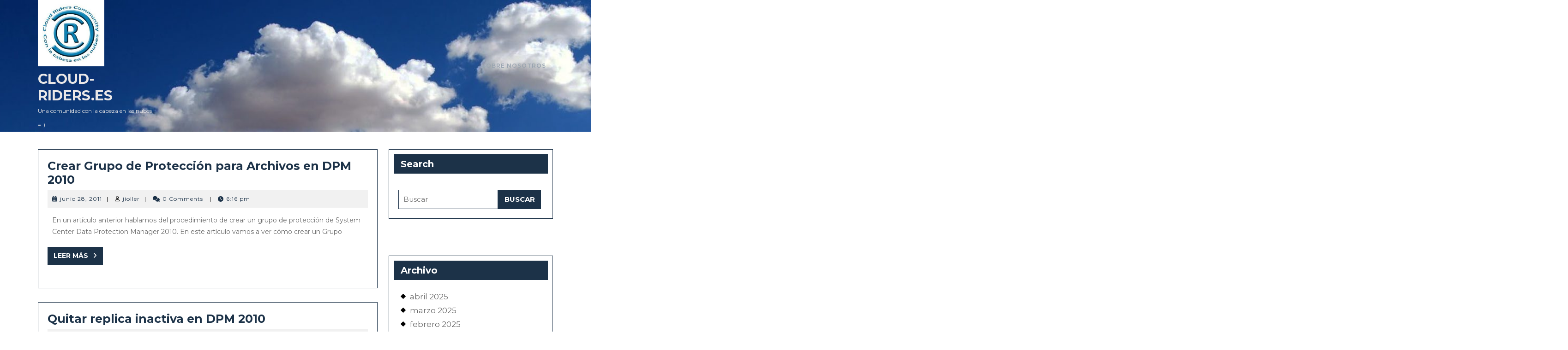

--- FILE ---
content_type: text/html; charset=UTF-8
request_url: https://cloudriders.es/page/130
body_size: 25480
content:
<!DOCTYPE html>
<html lang="es">
<head>
<meta charset="UTF-8">
<meta name="viewport" content="width=device-width">
<title>cloud-riders.ES &#8211; Página 130 &#8211; Una comunidad con la cabeza en las nubes =-)</title>
<meta name='robots' content='max-image-preview:large' />
<link rel='dns-prefetch' href='//fonts.googleapis.com' />
<link rel="alternate" type="application/rss+xml" title="cloud-riders.ES &raquo; Feed" href="https://cloudriders.es/feed" />
<link rel="alternate" type="application/rss+xml" title="cloud-riders.ES &raquo; Feed de los comentarios" href="https://cloudriders.es/comments/feed" />
		<!-- This site uses the Google Analytics by MonsterInsights plugin v9.11.1 - Using Analytics tracking - https://www.monsterinsights.com/ -->
							<script src="//www.googletagmanager.com/gtag/js?id=G-ML8JBWVBWK"  data-cfasync="false" data-wpfc-render="false" type="text/javascript" async></script>
			<script data-cfasync="false" data-wpfc-render="false" type="text/javascript">
				var mi_version = '9.11.1';
				var mi_track_user = true;
				var mi_no_track_reason = '';
								var MonsterInsightsDefaultLocations = {"page_location":"https:\/\/cloudriders.es\/page\/130\/"};
								if ( typeof MonsterInsightsPrivacyGuardFilter === 'function' ) {
					var MonsterInsightsLocations = (typeof MonsterInsightsExcludeQuery === 'object') ? MonsterInsightsPrivacyGuardFilter( MonsterInsightsExcludeQuery ) : MonsterInsightsPrivacyGuardFilter( MonsterInsightsDefaultLocations );
				} else {
					var MonsterInsightsLocations = (typeof MonsterInsightsExcludeQuery === 'object') ? MonsterInsightsExcludeQuery : MonsterInsightsDefaultLocations;
				}

								var disableStrs = [
										'ga-disable-G-ML8JBWVBWK',
									];

				/* Function to detect opted out users */
				function __gtagTrackerIsOptedOut() {
					for (var index = 0; index < disableStrs.length; index++) {
						if (document.cookie.indexOf(disableStrs[index] + '=true') > -1) {
							return true;
						}
					}

					return false;
				}

				/* Disable tracking if the opt-out cookie exists. */
				if (__gtagTrackerIsOptedOut()) {
					for (var index = 0; index < disableStrs.length; index++) {
						window[disableStrs[index]] = true;
					}
				}

				/* Opt-out function */
				function __gtagTrackerOptout() {
					for (var index = 0; index < disableStrs.length; index++) {
						document.cookie = disableStrs[index] + '=true; expires=Thu, 31 Dec 2099 23:59:59 UTC; path=/';
						window[disableStrs[index]] = true;
					}
				}

				if ('undefined' === typeof gaOptout) {
					function gaOptout() {
						__gtagTrackerOptout();
					}
				}
								window.dataLayer = window.dataLayer || [];

				window.MonsterInsightsDualTracker = {
					helpers: {},
					trackers: {},
				};
				if (mi_track_user) {
					function __gtagDataLayer() {
						dataLayer.push(arguments);
					}

					function __gtagTracker(type, name, parameters) {
						if (!parameters) {
							parameters = {};
						}

						if (parameters.send_to) {
							__gtagDataLayer.apply(null, arguments);
							return;
						}

						if (type === 'event') {
														parameters.send_to = monsterinsights_frontend.v4_id;
							var hookName = name;
							if (typeof parameters['event_category'] !== 'undefined') {
								hookName = parameters['event_category'] + ':' + name;
							}

							if (typeof MonsterInsightsDualTracker.trackers[hookName] !== 'undefined') {
								MonsterInsightsDualTracker.trackers[hookName](parameters);
							} else {
								__gtagDataLayer('event', name, parameters);
							}
							
						} else {
							__gtagDataLayer.apply(null, arguments);
						}
					}

					__gtagTracker('js', new Date());
					__gtagTracker('set', {
						'developer_id.dZGIzZG': true,
											});
					if ( MonsterInsightsLocations.page_location ) {
						__gtagTracker('set', MonsterInsightsLocations);
					}
										__gtagTracker('config', 'G-ML8JBWVBWK', {"forceSSL":"true","link_attribution":"true"} );
										window.gtag = __gtagTracker;										(function () {
						/* https://developers.google.com/analytics/devguides/collection/analyticsjs/ */
						/* ga and __gaTracker compatibility shim. */
						var noopfn = function () {
							return null;
						};
						var newtracker = function () {
							return new Tracker();
						};
						var Tracker = function () {
							return null;
						};
						var p = Tracker.prototype;
						p.get = noopfn;
						p.set = noopfn;
						p.send = function () {
							var args = Array.prototype.slice.call(arguments);
							args.unshift('send');
							__gaTracker.apply(null, args);
						};
						var __gaTracker = function () {
							var len = arguments.length;
							if (len === 0) {
								return;
							}
							var f = arguments[len - 1];
							if (typeof f !== 'object' || f === null || typeof f.hitCallback !== 'function') {
								if ('send' === arguments[0]) {
									var hitConverted, hitObject = false, action;
									if ('event' === arguments[1]) {
										if ('undefined' !== typeof arguments[3]) {
											hitObject = {
												'eventAction': arguments[3],
												'eventCategory': arguments[2],
												'eventLabel': arguments[4],
												'value': arguments[5] ? arguments[5] : 1,
											}
										}
									}
									if ('pageview' === arguments[1]) {
										if ('undefined' !== typeof arguments[2]) {
											hitObject = {
												'eventAction': 'page_view',
												'page_path': arguments[2],
											}
										}
									}
									if (typeof arguments[2] === 'object') {
										hitObject = arguments[2];
									}
									if (typeof arguments[5] === 'object') {
										Object.assign(hitObject, arguments[5]);
									}
									if ('undefined' !== typeof arguments[1].hitType) {
										hitObject = arguments[1];
										if ('pageview' === hitObject.hitType) {
											hitObject.eventAction = 'page_view';
										}
									}
									if (hitObject) {
										action = 'timing' === arguments[1].hitType ? 'timing_complete' : hitObject.eventAction;
										hitConverted = mapArgs(hitObject);
										__gtagTracker('event', action, hitConverted);
									}
								}
								return;
							}

							function mapArgs(args) {
								var arg, hit = {};
								var gaMap = {
									'eventCategory': 'event_category',
									'eventAction': 'event_action',
									'eventLabel': 'event_label',
									'eventValue': 'event_value',
									'nonInteraction': 'non_interaction',
									'timingCategory': 'event_category',
									'timingVar': 'name',
									'timingValue': 'value',
									'timingLabel': 'event_label',
									'page': 'page_path',
									'location': 'page_location',
									'title': 'page_title',
									'referrer' : 'page_referrer',
								};
								for (arg in args) {
																		if (!(!args.hasOwnProperty(arg) || !gaMap.hasOwnProperty(arg))) {
										hit[gaMap[arg]] = args[arg];
									} else {
										hit[arg] = args[arg];
									}
								}
								return hit;
							}

							try {
								f.hitCallback();
							} catch (ex) {
							}
						};
						__gaTracker.create = newtracker;
						__gaTracker.getByName = newtracker;
						__gaTracker.getAll = function () {
							return [];
						};
						__gaTracker.remove = noopfn;
						__gaTracker.loaded = true;
						window['__gaTracker'] = __gaTracker;
					})();
									} else {
										console.log("");
					(function () {
						function __gtagTracker() {
							return null;
						}

						window['__gtagTracker'] = __gtagTracker;
						window['gtag'] = __gtagTracker;
					})();
									}
			</script>
							<!-- / Google Analytics by MonsterInsights -->
		<script type="text/javascript">
/* <![CDATA[ */
window._wpemojiSettings = {"baseUrl":"https:\/\/s.w.org\/images\/core\/emoji\/14.0.0\/72x72\/","ext":".png","svgUrl":"https:\/\/s.w.org\/images\/core\/emoji\/14.0.0\/svg\/","svgExt":".svg","source":{"concatemoji":"https:\/\/cloudriders.es\/wp-includes\/js\/wp-emoji-release.min.js?ver=6.4.7"}};
/*! This file is auto-generated */
!function(i,n){var o,s,e;function c(e){try{var t={supportTests:e,timestamp:(new Date).valueOf()};sessionStorage.setItem(o,JSON.stringify(t))}catch(e){}}function p(e,t,n){e.clearRect(0,0,e.canvas.width,e.canvas.height),e.fillText(t,0,0);var t=new Uint32Array(e.getImageData(0,0,e.canvas.width,e.canvas.height).data),r=(e.clearRect(0,0,e.canvas.width,e.canvas.height),e.fillText(n,0,0),new Uint32Array(e.getImageData(0,0,e.canvas.width,e.canvas.height).data));return t.every(function(e,t){return e===r[t]})}function u(e,t,n){switch(t){case"flag":return n(e,"\ud83c\udff3\ufe0f\u200d\u26a7\ufe0f","\ud83c\udff3\ufe0f\u200b\u26a7\ufe0f")?!1:!n(e,"\ud83c\uddfa\ud83c\uddf3","\ud83c\uddfa\u200b\ud83c\uddf3")&&!n(e,"\ud83c\udff4\udb40\udc67\udb40\udc62\udb40\udc65\udb40\udc6e\udb40\udc67\udb40\udc7f","\ud83c\udff4\u200b\udb40\udc67\u200b\udb40\udc62\u200b\udb40\udc65\u200b\udb40\udc6e\u200b\udb40\udc67\u200b\udb40\udc7f");case"emoji":return!n(e,"\ud83e\udef1\ud83c\udffb\u200d\ud83e\udef2\ud83c\udfff","\ud83e\udef1\ud83c\udffb\u200b\ud83e\udef2\ud83c\udfff")}return!1}function f(e,t,n){var r="undefined"!=typeof WorkerGlobalScope&&self instanceof WorkerGlobalScope?new OffscreenCanvas(300,150):i.createElement("canvas"),a=r.getContext("2d",{willReadFrequently:!0}),o=(a.textBaseline="top",a.font="600 32px Arial",{});return e.forEach(function(e){o[e]=t(a,e,n)}),o}function t(e){var t=i.createElement("script");t.src=e,t.defer=!0,i.head.appendChild(t)}"undefined"!=typeof Promise&&(o="wpEmojiSettingsSupports",s=["flag","emoji"],n.supports={everything:!0,everythingExceptFlag:!0},e=new Promise(function(e){i.addEventListener("DOMContentLoaded",e,{once:!0})}),new Promise(function(t){var n=function(){try{var e=JSON.parse(sessionStorage.getItem(o));if("object"==typeof e&&"number"==typeof e.timestamp&&(new Date).valueOf()<e.timestamp+604800&&"object"==typeof e.supportTests)return e.supportTests}catch(e){}return null}();if(!n){if("undefined"!=typeof Worker&&"undefined"!=typeof OffscreenCanvas&&"undefined"!=typeof URL&&URL.createObjectURL&&"undefined"!=typeof Blob)try{var e="postMessage("+f.toString()+"("+[JSON.stringify(s),u.toString(),p.toString()].join(",")+"));",r=new Blob([e],{type:"text/javascript"}),a=new Worker(URL.createObjectURL(r),{name:"wpTestEmojiSupports"});return void(a.onmessage=function(e){c(n=e.data),a.terminate(),t(n)})}catch(e){}c(n=f(s,u,p))}t(n)}).then(function(e){for(var t in e)n.supports[t]=e[t],n.supports.everything=n.supports.everything&&n.supports[t],"flag"!==t&&(n.supports.everythingExceptFlag=n.supports.everythingExceptFlag&&n.supports[t]);n.supports.everythingExceptFlag=n.supports.everythingExceptFlag&&!n.supports.flag,n.DOMReady=!1,n.readyCallback=function(){n.DOMReady=!0}}).then(function(){return e}).then(function(){var e;n.supports.everything||(n.readyCallback(),(e=n.source||{}).concatemoji?t(e.concatemoji):e.wpemoji&&e.twemoji&&(t(e.twemoji),t(e.wpemoji)))}))}((window,document),window._wpemojiSettings);
/* ]]> */
</script>
<style id='wp-emoji-styles-inline-css' type='text/css'>

	img.wp-smiley, img.emoji {
		display: inline !important;
		border: none !important;
		box-shadow: none !important;
		height: 1em !important;
		width: 1em !important;
		margin: 0 0.07em !important;
		vertical-align: -0.1em !important;
		background: none !important;
		padding: 0 !important;
	}
</style>
<link rel='stylesheet' id='wp-block-library-css' href='https://cloudriders.es/wp-includes/css/dist/block-library/style.min.css?ver=6.4.7' type='text/css' media='all' />
<style id='wp-block-library-theme-inline-css' type='text/css'>
.wp-block-audio figcaption{color:#555;font-size:13px;text-align:center}.is-dark-theme .wp-block-audio figcaption{color:hsla(0,0%,100%,.65)}.wp-block-audio{margin:0 0 1em}.wp-block-code{border:1px solid #ccc;border-radius:4px;font-family:Menlo,Consolas,monaco,monospace;padding:.8em 1em}.wp-block-embed figcaption{color:#555;font-size:13px;text-align:center}.is-dark-theme .wp-block-embed figcaption{color:hsla(0,0%,100%,.65)}.wp-block-embed{margin:0 0 1em}.blocks-gallery-caption{color:#555;font-size:13px;text-align:center}.is-dark-theme .blocks-gallery-caption{color:hsla(0,0%,100%,.65)}.wp-block-image figcaption{color:#555;font-size:13px;text-align:center}.is-dark-theme .wp-block-image figcaption{color:hsla(0,0%,100%,.65)}.wp-block-image{margin:0 0 1em}.wp-block-pullquote{border-bottom:4px solid;border-top:4px solid;color:currentColor;margin-bottom:1.75em}.wp-block-pullquote cite,.wp-block-pullquote footer,.wp-block-pullquote__citation{color:currentColor;font-size:.8125em;font-style:normal;text-transform:uppercase}.wp-block-quote{border-left:.25em solid;margin:0 0 1.75em;padding-left:1em}.wp-block-quote cite,.wp-block-quote footer{color:currentColor;font-size:.8125em;font-style:normal;position:relative}.wp-block-quote.has-text-align-right{border-left:none;border-right:.25em solid;padding-left:0;padding-right:1em}.wp-block-quote.has-text-align-center{border:none;padding-left:0}.wp-block-quote.is-large,.wp-block-quote.is-style-large,.wp-block-quote.is-style-plain{border:none}.wp-block-search .wp-block-search__label{font-weight:700}.wp-block-search__button{border:1px solid #ccc;padding:.375em .625em}:where(.wp-block-group.has-background){padding:1.25em 2.375em}.wp-block-separator.has-css-opacity{opacity:.4}.wp-block-separator{border:none;border-bottom:2px solid;margin-left:auto;margin-right:auto}.wp-block-separator.has-alpha-channel-opacity{opacity:1}.wp-block-separator:not(.is-style-wide):not(.is-style-dots){width:100px}.wp-block-separator.has-background:not(.is-style-dots){border-bottom:none;height:1px}.wp-block-separator.has-background:not(.is-style-wide):not(.is-style-dots){height:2px}.wp-block-table{margin:0 0 1em}.wp-block-table td,.wp-block-table th{word-break:normal}.wp-block-table figcaption{color:#555;font-size:13px;text-align:center}.is-dark-theme .wp-block-table figcaption{color:hsla(0,0%,100%,.65)}.wp-block-video figcaption{color:#555;font-size:13px;text-align:center}.is-dark-theme .wp-block-video figcaption{color:hsla(0,0%,100%,.65)}.wp-block-video{margin:0 0 1em}.wp-block-template-part.has-background{margin-bottom:0;margin-top:0;padding:1.25em 2.375em}
</style>
<style id='classic-theme-styles-inline-css' type='text/css'>
/*! This file is auto-generated */
.wp-block-button__link{color:#fff;background-color:#32373c;border-radius:9999px;box-shadow:none;text-decoration:none;padding:calc(.667em + 2px) calc(1.333em + 2px);font-size:1.125em}.wp-block-file__button{background:#32373c;color:#fff;text-decoration:none}
</style>
<style id='global-styles-inline-css' type='text/css'>
body{--wp--preset--color--black: #000000;--wp--preset--color--cyan-bluish-gray: #abb8c3;--wp--preset--color--white: #ffffff;--wp--preset--color--pale-pink: #f78da7;--wp--preset--color--vivid-red: #cf2e2e;--wp--preset--color--luminous-vivid-orange: #ff6900;--wp--preset--color--luminous-vivid-amber: #fcb900;--wp--preset--color--light-green-cyan: #7bdcb5;--wp--preset--color--vivid-green-cyan: #00d084;--wp--preset--color--pale-cyan-blue: #8ed1fc;--wp--preset--color--vivid-cyan-blue: #0693e3;--wp--preset--color--vivid-purple: #9b51e0;--wp--preset--gradient--vivid-cyan-blue-to-vivid-purple: linear-gradient(135deg,rgba(6,147,227,1) 0%,rgb(155,81,224) 100%);--wp--preset--gradient--light-green-cyan-to-vivid-green-cyan: linear-gradient(135deg,rgb(122,220,180) 0%,rgb(0,208,130) 100%);--wp--preset--gradient--luminous-vivid-amber-to-luminous-vivid-orange: linear-gradient(135deg,rgba(252,185,0,1) 0%,rgba(255,105,0,1) 100%);--wp--preset--gradient--luminous-vivid-orange-to-vivid-red: linear-gradient(135deg,rgba(255,105,0,1) 0%,rgb(207,46,46) 100%);--wp--preset--gradient--very-light-gray-to-cyan-bluish-gray: linear-gradient(135deg,rgb(238,238,238) 0%,rgb(169,184,195) 100%);--wp--preset--gradient--cool-to-warm-spectrum: linear-gradient(135deg,rgb(74,234,220) 0%,rgb(151,120,209) 20%,rgb(207,42,186) 40%,rgb(238,44,130) 60%,rgb(251,105,98) 80%,rgb(254,248,76) 100%);--wp--preset--gradient--blush-light-purple: linear-gradient(135deg,rgb(255,206,236) 0%,rgb(152,150,240) 100%);--wp--preset--gradient--blush-bordeaux: linear-gradient(135deg,rgb(254,205,165) 0%,rgb(254,45,45) 50%,rgb(107,0,62) 100%);--wp--preset--gradient--luminous-dusk: linear-gradient(135deg,rgb(255,203,112) 0%,rgb(199,81,192) 50%,rgb(65,88,208) 100%);--wp--preset--gradient--pale-ocean: linear-gradient(135deg,rgb(255,245,203) 0%,rgb(182,227,212) 50%,rgb(51,167,181) 100%);--wp--preset--gradient--electric-grass: linear-gradient(135deg,rgb(202,248,128) 0%,rgb(113,206,126) 100%);--wp--preset--gradient--midnight: linear-gradient(135deg,rgb(2,3,129) 0%,rgb(40,116,252) 100%);--wp--preset--font-size--small: 13px;--wp--preset--font-size--medium: 20px;--wp--preset--font-size--large: 36px;--wp--preset--font-size--x-large: 42px;--wp--preset--spacing--20: 0.44rem;--wp--preset--spacing--30: 0.67rem;--wp--preset--spacing--40: 1rem;--wp--preset--spacing--50: 1.5rem;--wp--preset--spacing--60: 2.25rem;--wp--preset--spacing--70: 3.38rem;--wp--preset--spacing--80: 5.06rem;--wp--preset--shadow--natural: 6px 6px 9px rgba(0, 0, 0, 0.2);--wp--preset--shadow--deep: 12px 12px 50px rgba(0, 0, 0, 0.4);--wp--preset--shadow--sharp: 6px 6px 0px rgba(0, 0, 0, 0.2);--wp--preset--shadow--outlined: 6px 6px 0px -3px rgba(255, 255, 255, 1), 6px 6px rgba(0, 0, 0, 1);--wp--preset--shadow--crisp: 6px 6px 0px rgba(0, 0, 0, 1);}:where(.is-layout-flex){gap: 0.5em;}:where(.is-layout-grid){gap: 0.5em;}body .is-layout-flow > .alignleft{float: left;margin-inline-start: 0;margin-inline-end: 2em;}body .is-layout-flow > .alignright{float: right;margin-inline-start: 2em;margin-inline-end: 0;}body .is-layout-flow > .aligncenter{margin-left: auto !important;margin-right: auto !important;}body .is-layout-constrained > .alignleft{float: left;margin-inline-start: 0;margin-inline-end: 2em;}body .is-layout-constrained > .alignright{float: right;margin-inline-start: 2em;margin-inline-end: 0;}body .is-layout-constrained > .aligncenter{margin-left: auto !important;margin-right: auto !important;}body .is-layout-constrained > :where(:not(.alignleft):not(.alignright):not(.alignfull)){max-width: var(--wp--style--global--content-size);margin-left: auto !important;margin-right: auto !important;}body .is-layout-constrained > .alignwide{max-width: var(--wp--style--global--wide-size);}body .is-layout-flex{display: flex;}body .is-layout-flex{flex-wrap: wrap;align-items: center;}body .is-layout-flex > *{margin: 0;}body .is-layout-grid{display: grid;}body .is-layout-grid > *{margin: 0;}:where(.wp-block-columns.is-layout-flex){gap: 2em;}:where(.wp-block-columns.is-layout-grid){gap: 2em;}:where(.wp-block-post-template.is-layout-flex){gap: 1.25em;}:where(.wp-block-post-template.is-layout-grid){gap: 1.25em;}.has-black-color{color: var(--wp--preset--color--black) !important;}.has-cyan-bluish-gray-color{color: var(--wp--preset--color--cyan-bluish-gray) !important;}.has-white-color{color: var(--wp--preset--color--white) !important;}.has-pale-pink-color{color: var(--wp--preset--color--pale-pink) !important;}.has-vivid-red-color{color: var(--wp--preset--color--vivid-red) !important;}.has-luminous-vivid-orange-color{color: var(--wp--preset--color--luminous-vivid-orange) !important;}.has-luminous-vivid-amber-color{color: var(--wp--preset--color--luminous-vivid-amber) !important;}.has-light-green-cyan-color{color: var(--wp--preset--color--light-green-cyan) !important;}.has-vivid-green-cyan-color{color: var(--wp--preset--color--vivid-green-cyan) !important;}.has-pale-cyan-blue-color{color: var(--wp--preset--color--pale-cyan-blue) !important;}.has-vivid-cyan-blue-color{color: var(--wp--preset--color--vivid-cyan-blue) !important;}.has-vivid-purple-color{color: var(--wp--preset--color--vivid-purple) !important;}.has-black-background-color{background-color: var(--wp--preset--color--black) !important;}.has-cyan-bluish-gray-background-color{background-color: var(--wp--preset--color--cyan-bluish-gray) !important;}.has-white-background-color{background-color: var(--wp--preset--color--white) !important;}.has-pale-pink-background-color{background-color: var(--wp--preset--color--pale-pink) !important;}.has-vivid-red-background-color{background-color: var(--wp--preset--color--vivid-red) !important;}.has-luminous-vivid-orange-background-color{background-color: var(--wp--preset--color--luminous-vivid-orange) !important;}.has-luminous-vivid-amber-background-color{background-color: var(--wp--preset--color--luminous-vivid-amber) !important;}.has-light-green-cyan-background-color{background-color: var(--wp--preset--color--light-green-cyan) !important;}.has-vivid-green-cyan-background-color{background-color: var(--wp--preset--color--vivid-green-cyan) !important;}.has-pale-cyan-blue-background-color{background-color: var(--wp--preset--color--pale-cyan-blue) !important;}.has-vivid-cyan-blue-background-color{background-color: var(--wp--preset--color--vivid-cyan-blue) !important;}.has-vivid-purple-background-color{background-color: var(--wp--preset--color--vivid-purple) !important;}.has-black-border-color{border-color: var(--wp--preset--color--black) !important;}.has-cyan-bluish-gray-border-color{border-color: var(--wp--preset--color--cyan-bluish-gray) !important;}.has-white-border-color{border-color: var(--wp--preset--color--white) !important;}.has-pale-pink-border-color{border-color: var(--wp--preset--color--pale-pink) !important;}.has-vivid-red-border-color{border-color: var(--wp--preset--color--vivid-red) !important;}.has-luminous-vivid-orange-border-color{border-color: var(--wp--preset--color--luminous-vivid-orange) !important;}.has-luminous-vivid-amber-border-color{border-color: var(--wp--preset--color--luminous-vivid-amber) !important;}.has-light-green-cyan-border-color{border-color: var(--wp--preset--color--light-green-cyan) !important;}.has-vivid-green-cyan-border-color{border-color: var(--wp--preset--color--vivid-green-cyan) !important;}.has-pale-cyan-blue-border-color{border-color: var(--wp--preset--color--pale-cyan-blue) !important;}.has-vivid-cyan-blue-border-color{border-color: var(--wp--preset--color--vivid-cyan-blue) !important;}.has-vivid-purple-border-color{border-color: var(--wp--preset--color--vivid-purple) !important;}.has-vivid-cyan-blue-to-vivid-purple-gradient-background{background: var(--wp--preset--gradient--vivid-cyan-blue-to-vivid-purple) !important;}.has-light-green-cyan-to-vivid-green-cyan-gradient-background{background: var(--wp--preset--gradient--light-green-cyan-to-vivid-green-cyan) !important;}.has-luminous-vivid-amber-to-luminous-vivid-orange-gradient-background{background: var(--wp--preset--gradient--luminous-vivid-amber-to-luminous-vivid-orange) !important;}.has-luminous-vivid-orange-to-vivid-red-gradient-background{background: var(--wp--preset--gradient--luminous-vivid-orange-to-vivid-red) !important;}.has-very-light-gray-to-cyan-bluish-gray-gradient-background{background: var(--wp--preset--gradient--very-light-gray-to-cyan-bluish-gray) !important;}.has-cool-to-warm-spectrum-gradient-background{background: var(--wp--preset--gradient--cool-to-warm-spectrum) !important;}.has-blush-light-purple-gradient-background{background: var(--wp--preset--gradient--blush-light-purple) !important;}.has-blush-bordeaux-gradient-background{background: var(--wp--preset--gradient--blush-bordeaux) !important;}.has-luminous-dusk-gradient-background{background: var(--wp--preset--gradient--luminous-dusk) !important;}.has-pale-ocean-gradient-background{background: var(--wp--preset--gradient--pale-ocean) !important;}.has-electric-grass-gradient-background{background: var(--wp--preset--gradient--electric-grass) !important;}.has-midnight-gradient-background{background: var(--wp--preset--gradient--midnight) !important;}.has-small-font-size{font-size: var(--wp--preset--font-size--small) !important;}.has-medium-font-size{font-size: var(--wp--preset--font-size--medium) !important;}.has-large-font-size{font-size: var(--wp--preset--font-size--large) !important;}.has-x-large-font-size{font-size: var(--wp--preset--font-size--x-large) !important;}
.wp-block-navigation a:where(:not(.wp-element-button)){color: inherit;}
:where(.wp-block-post-template.is-layout-flex){gap: 1.25em;}:where(.wp-block-post-template.is-layout-grid){gap: 1.25em;}
:where(.wp-block-columns.is-layout-flex){gap: 2em;}:where(.wp-block-columns.is-layout-grid){gap: 2em;}
.wp-block-pullquote{font-size: 1.5em;line-height: 1.6;}
</style>
<link rel='stylesheet' id='vw-tour-lite-font-css' href='//fonts.googleapis.com/css?family=ABeeZee%3Aital%400%3B1%7CAbril+Fatfac%7CAcme%7CAllura%7CAmatic+SC%3Awght%40400%3B700%7CAnton%7CArchitects+Daughter%7CArchivo%3Aital%2Cwght%400%2C100%3B0%2C200%3B0%2C300%3B0%2C400%3B0%2C500%3B0%2C600%3B0%2C700%3B0%2C800%3B0%2C900%3B1%2C100%3B1%2C200%3B1%2C300%3B1%2C400%3B1%2C500%3B1%2C600%3B1%2C700%3B1%2C800%3B1%2C900%7CArimo%3Aital%2Cwght%400%2C400%3B0%2C500%3B0%2C600%3B0%2C700%3B1%2C400%3B1%2C500%3B1%2C600%3B1%2C700%7CArsenal%3Aital%2Cwght%400%2C400%3B0%2C700%3B1%2C400%3B1%2C700%7CArvo%3Aital%2Cwght%400%2C400%3B0%2C700%3B1%2C400%3B1%2C700%7CAlegreya%3Aital%2Cwght%400%2C400%3B0%2C500%3B0%2C600%3B0%2C700%3B0%2C800%3B0%2C900%3B1%2C400%3B1%2C500%3B1%2C600%3B1%2C700%3B1%2C800%3B1%2C900%7CAsap%3Aital%2Cwght%400%2C100%3B0%2C200%3B0%2C300%3B0%2C400%3B0%2C500%3B0%2C600%3B0%2C700%3B0%2C800%3B0%2C900%3B1%2C100%3B1%2C200%3B1%2C300%3B1%2C400%3B1%2C500%3B1%2C600%3B1%2C700%3B1%2C800%3B1%2C900%7CAssistant%3Awght%40200%3B300%3B400%3B500%3B600%3B700%3B800%7CAlfa+Slab+One%7CAveria+Serif+Libre%3Aital%2Cwght%400%2C300%3B0%2C400%3B0%2C700%3B1%2C300%3B1%2C400%3B1%2C700%7CBangers%7CBoogaloo%7CBad+Script%7CBarlow%3Aital%2Cwght%400%2C100%3B0%2C200%3B0%2C300%3B0%2C400%3B0%2C500%3B0%2C600%3B0%2C700%3B0%2C800%3B0%2C900%3B1%2C100%3B1%2C200%3B1%2C300%3B1%2C400%3B1%2C500%3B1%2C600%3B1%2C700%3B1%2C800%3B1%2C900%7CBarlow+Condensed%3Aital%2Cwght%400%2C100%3B0%2C200%3B0%2C300%3B0%2C400%3B0%2C500%3B0%2C600%3B0%2C700%3B0%2C800%3B0%2C900%3B1%2C100%3B1%2C200%3B1%2C300%3B1%2C400%3B1%2C500%3B1%2C600%3B1%2C700%3B1%2C800%3B1%2C900%7CBerkshire+Swash%7CBitter%3Aital%2Cwght%400%2C100%3B0%2C200%3B0%2C300%3B0%2C400%3B0%2C500%3B0%2C600%3B0%2C700%3B0%2C800%3B0%2C900%3B1%2C100%3B1%2C200%3B1%2C300%3B1%2C400%3B1%2C500%3B1%2C600%3B1%2C700%3B1%2C800%3B1%2C900%7CBree+Serif%7CBenchNine%3Awght%40300%3B400%3B700%7CCabin%3Aital%2Cwght%400%2C400%3B0%2C500%3B0%2C600%3B0%2C700%3B1%2C400%3B1%2C500%3B1%2C600%3B1%2C700%7CCardo%3Aital%2Cwght%400%2C400%3B0%2C700%3B1%2C400%7CCourgette%7CCaveat%3Awght%40400%3B500%3B600%3B700%7CCaveat+Brush%7CCherry+Swash%3Awght%40400%3B700%7CCormorant+Garamond%3Aital%2Cwght%400%2C300%3B0%2C400%3B0%2C500%3B0%2C600%3B0%2C700%3B1%2C300%3B1%2C400%3B1%2C500%3B1%2C600%3B1%2C700%7CCrimson+Text%3Aital%2Cwght%400%2C400%3B0%2C600%3B0%2C700%3B1%2C400%3B1%2C600%3B1%2C700%7CCuprum%3Aital%2Cwght%400%2C400%3B0%2C500%3B0%2C600%3B0%2C700%3B1%2C400%3B1%2C500%3B1%2C600%3B1%2C700%7CCookie%7CComing+Soon%7CCharm%3Awght%40400%3B700%7CChewy%7CDays+One%7CDM+Serif+Display%3Aital%400%3B1%7CDosis%3Awght%40200%3B300%3B400%3B500%3B600%3B700%3B800%7CEB+Garamond%3Aital%2Cwght%400%2C400%3B0%2C500%3B0%2C600%3B0%2C700%3B0%2C800%3B1%2C400%3B1%2C500%3B1%2C600%3B1%2C700%3B1%2C800%7CEconomica%3Aital%2Cwght%400%2C400%3B0%2C700%3B1%2C400%3B1%2C700%7CEpilogue%3Aital%2Cwght%400%2C100%3B0%2C200%3B0%2C300%3B0%2C400%3B0%2C500%3B0%2C600%3B0%2C700%3B0%2C800%3B0%2C900%3B1%2C100%3B1%2C200%3B1%2C300%3B1%2C400%3B1%2C500%3B1%2C600%3B1%2C700%3B1%2C800%3B1%2C900%7CExo+2%3Aital%2Cwght%400%2C100%3B0%2C200%3B0%2C300%3B0%2C400%3B0%2C500%3B0%2C600%3B0%2C700%3B0%2C800%3B0%2C900%3B1%2C100%3B1%2C200%3B1%2C300%3B1%2C400%3B1%2C500%3B1%2C600%3B1%2C700%3B1%2C800%3B1%2C900%7CFamiljen+Grotesk%3Aital%2Cwght%400%2C400%3B0%2C500%3B0%2C600%3B0%2C700%3B1%2C400%3B1%2C500%3B1%2C600%3B1%2C700%7CFira+Sans%3Aital%2Cwght%400%2C100%3B0%2C200%3B0%2C300%3B0%2C400%3B0%2C500%3B0%2C600%3B0%2C700%3B0%2C800%3B0%2C900%3B1%2C100%3B1%2C200%3B1%2C300%3B1%2C400%3B1%2C500%3B1%2C600%3B1%2C700%3B1%2C800%3B1%2C900%7CFredoka+One%7CFjalla+One%7CFrancois+One%7CFrank+Ruhl+Libre%3Awght%40300%3B400%3B500%3B700%3B900%7CGabriela%7CGloria+Hallelujah%7CGreat+Vibes%7CHandlee%7CHammersmith+One%7CHeebo%3Awght%40100%3B200%3B300%3B400%3B500%3B600%3B700%3B800%3B900%7CHind%3Awght%40300%3B400%3B500%3B600%3B700%7CInconsolata%3Awght%40200%3B300%3B400%3B500%3B600%3B700%3B800%3B900%7CIndie+Flower%7CIM+Fell+English+SC%7CJulius+Sans+One%7CJomhuria%7CJosefin+Slab%3Aital%2Cwght%400%2C100%3B0%2C200%3B0%2C300%3B0%2C400%3B0%2C500%3B0%2C600%3B0%2C700%3B1%2C100%3B1%2C200%3B1%2C300%3B1%2C400%3B1%2C500%3B1%2C600%3B1%2C700%7CJosefin+Sans%3Aital%2Cwght%400%2C100%3B0%2C200%3B0%2C300%3B0%2C400%3B0%2C500%3B0%2C600%3B0%2C700%3B1%2C100%3B1%2C200%3B1%2C300%3B1%2C400%3B1%2C500%3B1%2C600%3B1%2C700%7CJost%3Aital%2Cwght%400%2C100%3B0%2C200%3B0%2C300%3B0%2C400%3B0%2C500%3B0%2C600%3B0%2C700%3B0%2C800%3B0%2C900%3B1%2C100%3B1%2C200%3B1%2C300%3B1%2C400%3B1%2C500%3B1%2C600%3B1%2C700%3B1%2C800%3B1%2C900%7CKaisei+HarunoUmi%3Awght%40400%3B500%3B700%7CKanit%3Aital%2Cwght%400%2C100%3B0%2C200%3B0%2C300%3B0%2C400%3B0%2C500%3B0%2C600%3B0%2C700%3B0%2C800%3B0%2C900%3B1%2C100%3B1%2C200%3B1%2C300%3B1%2C400%3B1%2C500%3B1%2C600%3B1%2C700%3B1%2C800%3B1%2C900%7CKaushan+Script%7CKrub%3Aital%2Cwght%400%2C200%3B0%2C300%3B0%2C400%3B0%2C500%3B0%2C600%3B0%2C700%3B1%2C200%3B1%2C300%3B1%2C400%3B1%2C500%3B1%2C600%3B1%2C700%7CLato%3Aital%2Cwght%400%2C100%3B0%2C300%3B0%2C400%3B0%2C700%3B0%2C900%3B1%2C100%3B1%2C300%3B1%2C400%3B1%2C700%3B1%2C900%7CLora%3Aital%2Cwght%400%2C400%3B0%2C500%3B0%2C600%3B0%2C700%3B1%2C400%3B1%2C500%3B1%2C600%3B1%2C700%7CLibre+Baskerville%3Aital%2Cwght%400%2C400%3B0%2C700%3B1%2C400%7CLobster%7CLobster+Two%3Aital%2Cwght%400%2C400%3B0%2C700%3B1%2C400%3B1%2C700%7CMerriweather%3Aital%2Cwght%400%2C300%3B0%2C400%3B0%2C700%3B0%2C900%3B1%2C300%3B1%2C400%3B1%2C700%3B1%2C900%7CMonda%3Awght%40400%3B700%7CMontserrat%3Aital%2Cwght%400%2C100%3B0%2C200%3B0%2C300%3B0%2C400%3B0%2C500%3B0%2C600%3B0%2C700%3B0%2C800%3B0%2C900%3B1%2C100%3B1%2C200%3B1%2C300%3B1%2C400%3B1%2C500%3B1%2C600%3B1%2C700%3B1%2C800%3B1%2C900%7CMulish%3Aital%2Cwght%400%2C200%3B0%2C300%3B0%2C400%3B0%2C500%3B0%2C600%3B0%2C700%3B0%2C800%3B0%2C900%3B1%2C200%3B1%2C300%3B1%2C400%3B1%2C500%3B1%2C600%3B1%2C700%3B1%2C800%3B1%2C900%7CMarck+Script%7CMarcellus%7CMerienda+One%7CMonda%3Awght%40400%3B700%7CNoto+Serif%3Aital%2Cwght%400%2C400%3B0%2C700%3B1%2C400%3B1%2C700%7CNunito+Sans%3Aital%2Cwght%400%2C200%3B0%2C300%3B0%2C400%3B0%2C600%3B0%2C700%3B0%2C800%3B0%2C900%3B1%2C200%3B1%2C300%3B1%2C400%3B1%2C600%3B1%2C700%3B1%2C800%3B1%2C900%7COpen+Sans%3Aital%2Cwght%400%2C300%3B0%2C400%3B0%2C500%3B0%2C600%3B0%2C700%3B0%2C800%3B1%2C300%3B1%2C400%3B1%2C500%3B1%2C600%3B1%2C700%3B1%2C800%7COverpass%3Aital%2Cwght%400%2C100%3B0%2C200%3B0%2C300%3B0%2C400%3B0%2C500%3B0%2C600%3B0%2C700%3B0%2C800%3B0%2C900%3B1%2C100%3B1%2C200%3B1%2C300%3B1%2C400%3B1%2C500%3B1%2C600%3B1%2C700%3B1%2C800%3B1%2C900%7COverpass+Mono%3Awght%40300%3B400%3B500%3B600%3B700%7COxygen%3Awght%40300%3B400%3B700%7COswald%3Awght%40200%3B300%3B400%3B500%3B600%3B700%7COrbitron%3Awght%40400%3B500%3B600%3B700%3B800%3B900%7CPatua+One%7CPacifico%7CPadauk%3Awght%40400%3B700%7CPlayball%7CPlayfair+Display%3Aital%2Cwght%400%2C400%3B0%2C500%3B0%2C600%3B0%2C700%3B0%2C800%3B0%2C900%3B1%2C400%3B1%2C500%3B1%2C600%3B1%2C700%3B1%2C800%3B1%2C900%7CPrompt%3Aital%2Cwght%400%2C100%3B0%2C200%3B0%2C300%3B0%2C400%3B0%2C500%3B0%2C600%3B0%2C700%3B0%2C800%3B0%2C900%3B1%2C100%3B1%2C200%3B1%2C300%3B1%2C400%3B1%2C500%3B1%2C600%3B1%2C700%3B1%2C800%3B1%2C900%7CPT+Sans%3Aital%2Cwght%400%2C400%3B0%2C700%3B1%2C400%3B1%2C700%7CPT+Serif%3Aital%2Cwght%400%2C400%3B0%2C700%3B1%2C400%3B1%2C700%7CPhilosopher%3Aital%2Cwght%400%2C400%3B0%2C700%3B1%2C400%3B1%2C700%7CPermanent+Marker%7CPoiret+One%7CPoppins%3Aital%2Cwght%400%2C100%3B0%2C200%3B0%2C300%3B0%2C400%3B0%2C500%3B0%2C600%3B0%2C700%3B0%2C800%3B0%2C900%3B1%2C100%3B1%2C200%3B1%2C300%3B1%2C400%3B1%2C500%3B1%2C600%3B1%2C700%3B1%2C800%3B1%2C900%7CPrata%7CQuicksand%3Awght%40300%3B400%3B500%3B600%3B700%7CQuattrocento+Sans%3Aital%2Cwght%400%2C400%3B0%2C700%3B1%2C400%3B1%2C700%7CRaleway%3Aital%2Cwght%400%2C100%3B0%2C200%3B0%2C300%3B0%2C400%3B0%2C500%3B0%2C600%3B0%2C700%3B0%2C800%3B0%2C900%3B1%2C100%3B1%2C200%3B1%2C300%3B1%2C400%3B1%2C500%3B1%2C600%3B1%2C700%3B1%2C800%3B1%2C900%7CRubik%3Aital%2Cwght%400%2C300%3B0%2C400%3B0%2C500%3B0%2C600%3B0%2C700%3B0%2C800%3B0%2C900%3B1%2C300%3B1%2C400%3B1%2C500%3B1%2C600%3B1%2C700%3B1%2C800%3B1%2C900%7CRoboto+Condensed%3Aital%2Cwght%400%2C300%3B0%2C400%3B0%2C700%3B1%2C300%3B1%2C400%3B1%2C700%7CRokkitt%3Awght%40100%3B200%3B300%3B400%3B500%3B600%3B700%3B800%3B900%7CRopa+Sans%3Aital%400%3B1%7CRusso+One%7CRighteous%7CSaira%3Aital%2Cwght%400%2C100%3B0%2C200%3B0%2C300%3B0%2C400%3B0%2C500%3B0%2C600%3B0%2C700%3B0%2C800%3B0%2C900%3B1%2C100%3B1%2C200%3B1%2C300%3B1%2C400%3B1%2C500%3B1%2C600%3B1%2C700%3B1%2C800%3B1%2C900%7CSatisfy%7CSen%3Awght%40400%3B700%3B800%7CSlabo+13px%7CSlabo+27px%7CSource+Sans+Pro%3Aital%2Cwght%400%2C200%3B0%2C300%3B0%2C400%3B0%2C600%3B0%2C700%3B0%2C900%3B1%2C200%3B1%2C300%3B1%2C400%3B1%2C600%3B1%2C700%3B1%2C900%7CShadows+Into+Light+Two%7CShadows+Into+Light%7CSacramento%7CSail%7CShrikhand%7CLeague+Spartan%3Awght%40100%3B200%3B300%3B400%3B500%3B600%3B700%3B800%3B900%7CStaatliches%7CStylish%7CTangerine%3Awght%40400%3B700%7CTitillium+Web%3Aital%2Cwght%400%2C200%3B0%2C300%3B0%2C400%3B0%2C600%3B0%2C700%3B0%2C900%3B1%2C200%3B1%2C300%3B1%2C400%3B1%2C600%3B1%2C700%7CTrirong%3Aital%2Cwght%400%2C100%3B0%2C200%3B0%2C300%3B0%2C400%3B0%2C500%3B0%2C600%3B0%2C700%3B0%2C800%3B0%2C900%3B1%2C100%3B1%2C200%3B1%2C300%3B1%2C400%3B1%2C500%3B1%2C600%3B1%2C700%3B1%2C800%3B1%2C900%7CUbuntu%3Aital%2Cwght%400%2C300%3B0%2C400%3B0%2C500%3B0%2C700%3B1%2C300%3B1%2C400%3B1%2C500%3B1%2C700%7CUnica+One%7CVT323%7CVarela+Round%7CVampiro+One%7CVollkorn%3Aital%2Cwght%400%2C400%3B0%2C500%3B0%2C600%3B0%2C700%3B0%2C800%3B0%2C900%3B1%2C400%3B1%2C500%3B1%2C600%3B1%2C700%3B1%2C800%3B1%2C900%7CVolkhov%3Aital%2Cwght%400%2C400%3B0%2C700%3B1%2C400%3B1%2C700%7CWork+Sans%3Aital%2Cwght%400%2C100%3B0%2C200%3B0%2C300%3B0%2C400%3B0%2C500%3B0%2C600%3B0%2C700%3B0%2C800%3B0%2C900%3B1%2C100%3B1%2C200%3B1%2C300%3B1%2C400%3B1%2C500%3B1%2C600%3B1%2C700%3B1%2C800%3B1%2C900%7CYanone+Kaffeesatz%3Awght%40200%3B300%3B400%3B500%3B600%3B700%7CYeseva+One%7CZCOOL+XiaoWei&#038;ver=6.4.7' type='text/css' media='all' />
<link rel='stylesheet' id='vw-tour-lite-block-style-css' href='https://cloudriders.es/wp-content/themes/vw-tour-lite/css/blocks.css?ver=6.4.7' type='text/css' media='all' />
<link rel='stylesheet' id='bootstrap-style-css' href='https://cloudriders.es/wp-content/themes/vw-tour-lite/css/bootstrap.css?ver=6.4.7' type='text/css' media='all' />
<link rel='stylesheet' id='vw-tour-lite-block-patterns-style-frontend-css' href='https://cloudriders.es/wp-content/themes/vw-tour-lite/inc/block-patterns/css/block-frontend.css?ver=6.4.7' type='text/css' media='all' />
<link rel='stylesheet' id='vw-tour-lite-basic-style-css' href='https://cloudriders.es/wp-content/themes/vw-tour-lite/style.css?ver=6.4.7' type='text/css' media='all' />
<style id='vw-tour-lite-basic-style-inline-css' type='text/css'>
body{max-width: 100%;}#slider img{opacity:0.5}#slider{background-color: 1;}#slider .carousel-caption, #slider .inner_carousel h1{text-align:center; left:25%; right:25%;}.page-template-custom-home-page #header{margin-bottom: 10px;}.services-box{}@media screen and (max-width:575px) {.top-header{display:none;} }@media screen and (max-width:575px){.header-fixed{position:static;} }#slider{display:none;} @media screen and (max-width:575px) {#slider{display:block;} }@media screen and (max-width:575px) {.sidebar{display:block;} }@media screen and (max-width:575px) {.scrollup i{visibility:visible !important;} }.main-navigation a{font-weight: 600;}.main-navigation a{text-transform:Uppercase;}.main-navigation a{}.services-box .read-more{font-size: 14;}.services-box .read-more{text-transform:Uppercase;}.services-box .read-more{letter-spacing: 14;}.footersecsec h3, .footersecsec h3 .wp-block-search .wp-block-search__label{text-align: left;}.footersecsec li{text-align: left;}.copyright p{width:100%; text-align:center; float:none;}.footersecsec{background-attachment: scroll !important;}.footersecsec{background-position: center center!important;}.woocommerce ul.products li.product .onsale{left: auto; right: 0;}.woocommerce span.onsale{border-radius: 100px;}#header{background-position: center top!important;}.footersec{}.footersec h3, a.rsswidget.rss-widget-title{letter-spacing: 1px;}.footersec h3, a.rsswidget.rss-widget-title{font-size: 30px;}.footersec h3{text-transform:Capitalize;}.footersec h3, a.rsswidget.rss-widget-title{font-weight: 600;}@media screen and (max-width:575px){
			#preloader{display:none !important;} }@media screen and (min-width:768px) {.breadcrumbs{text-align:start;}}

        #header{
			background-image:url('https://cloudriders.es/wp-content/uploads/2020/03/cropped-cropped-CRC_Nubles2.jpg');
			background-position: center top;
			background-size: cover;
		}
</style>
<link rel='stylesheet' id='vw-tour-lite-effect-css' href='https://cloudriders.es/wp-content/themes/vw-tour-lite/css/effect.css?ver=6.4.7' type='text/css' media='all' />
<link rel='stylesheet' id='font-awesome-css-css' href='https://cloudriders.es/wp-content/themes/vw-tour-lite/css/fontawesome-all.css?ver=6.4.7' type='text/css' media='all' />
<link rel='stylesheet' id='animate-css-css' href='https://cloudriders.es/wp-content/themes/vw-tour-lite/css/animate.css?ver=6.4.7' type='text/css' media='all' />
<script type="text/javascript" src="https://cloudriders.es/wp-content/plugins/google-analytics-for-wordpress/assets/js/frontend-gtag.min.js?ver=9.11.1" id="monsterinsights-frontend-script-js" async="async" data-wp-strategy="async"></script>
<script data-cfasync="false" data-wpfc-render="false" type="text/javascript" id='monsterinsights-frontend-script-js-extra'>/* <![CDATA[ */
var monsterinsights_frontend = {"js_events_tracking":"true","download_extensions":"doc,pdf,ppt,zip,xls,docx,pptx,xlsx","inbound_paths":"[{\"path\":\"\\\/go\\\/\",\"label\":\"affiliate\"},{\"path\":\"\\\/recommend\\\/\",\"label\":\"affiliate\"}]","home_url":"https:\/\/cloudriders.es","hash_tracking":"false","v4_id":"G-ML8JBWVBWK"};/* ]]> */
</script>
<script type="text/javascript" src="https://cloudriders.es/wp-includes/js/jquery/jquery.min.js?ver=3.7.1" id="jquery-core-js"></script>
<script type="text/javascript" src="https://cloudriders.es/wp-includes/js/jquery/jquery-migrate.min.js?ver=3.4.1" id="jquery-migrate-js"></script>
<script type="text/javascript" src="https://cloudriders.es/wp-content/themes/vw-tour-lite/js/custom.js?ver=6.4.7" id="vw-tour-lite-custom-jquery-js"></script>
<script type="text/javascript" src="https://cloudriders.es/wp-content/themes/vw-tour-lite/js/wow.js?ver=6.4.7" id="jquery-wow-js"></script>
<link rel="https://api.w.org/" href="https://cloudriders.es/wp-json/" /><link rel="EditURI" type="application/rsd+xml" title="RSD" href="https://cloudriders.es/xmlrpc.php?rsd" />
<meta name="generator" content="WordPress 6.4.7" />
<link rel="icon" href="https://cloudriders.es/wp-content/uploads/2020/03/cropped-CRC-scaled-1-32x32.jpg" sizes="32x32" />
<link rel="icon" href="https://cloudriders.es/wp-content/uploads/2020/03/cropped-CRC-scaled-1-192x192.jpg" sizes="192x192" />
<link rel="apple-touch-icon" href="https://cloudriders.es/wp-content/uploads/2020/03/cropped-CRC-scaled-1-180x180.jpg" />
<meta name="msapplication-TileImage" content="https://cloudriders.es/wp-content/uploads/2020/03/cropped-CRC-scaled-1-270x270.jpg" />
</head>

<body class="home blog paged wp-custom-logo wp-embed-responsive paged-130">

  <header role="banner">
    <a class="screen-reader-text skip-link" href="#maincontent">Saltar al contenido</a>
    
    <div id="header">
            <div class="header-menu close-sticky ">
        <div class="container">
          <div class="row">
            <div class="col-lg-3 col-md-5 col-8 align-self-center">
              <div class="logo">
                                  <div class="site-logo">
<style>
.custom-logo {
	height: 144px;
	max-height: 240px;
	max-width: 240px;
	width: 144px;
}
</style><a href="https://cloudriders.es/" class="custom-logo-link" rel="home"><img width="240" height="240" src="https://cloudriders.es/wp-content/uploads/2020/03/cropped-cropped-cropped-CRC-scaled-1.jpg" class="custom-logo" alt="CloudRiders logo" decoding="async" fetchpriority="high" srcset="https://cloudriders.es/wp-content/uploads/2020/03/cropped-cropped-cropped-CRC-scaled-1.jpg 240w, https://cloudriders.es/wp-content/uploads/2020/03/cropped-cropped-cropped-CRC-scaled-1-150x150.jpg 150w" sizes="(max-width: 240px) 100vw, 240px" /></a></div>
                                                                                                                  <p class="site-title"><a href="https://cloudriders.es/" rel="home">cloud-riders.ES</a></p>
                                                                                                                    <p class="site-description">
                      Una comunidad con la cabeza en las nubes =-)                    </p>
                                                </div>
            </div>    
            <div class="col-lg-9 col-md-7 col-4 align-self-center">
              <div class="toggle-nav mobile-menu">
                <button onclick="vw_tour_lite_menu_open_nav()" class="responsivetoggle"><i class="fas fa-bars"></i><span class="screen-reader-text">Botón de apertura</span></button>
              </div>
              <div id="mySidenav" class="nav sidenav">
                <nav id="site-navigation" class="main-navigation" role="navigation" aria-label="Menú superior">
                  <div class="clearfix"><ul>
<li class="page_item page-item-4"><a href="https://cloudriders.es/bienvenido-a-http-cloudriders-es">Sobre nosotros</a></li>
</ul></div>
                  <a href="javascript:void(0)" class="closebtn mobile-menu" onclick="vw_tour_lite_menu_close_nav()"><i class="fas fa-times"></i><span class="screen-reader-text">Botón de cierre</span></a>
                </nav>
              </div>
            </div>
          </div>
          <div class="clearfix"></div>
        </div>
      </div>
    </div>
  </header>

  
    <div class="header-image bg-image" style="background-image: url(https://cloudriders.es/wp-content/uploads/2020/03/cropped-cropped-CRC_Nubles2.jpg)">
    <a href="https://cloudriders.es/" rel="home">
      <img src="https://cloudriders.es/wp-content/uploads/2020/03/cropped-cropped-CRC_Nubles2.jpg" role="img" width="1201" height="250">
    </a>
  </div>
  

<main id="maincontent" role="main" class="services">
  <div class="container">
          <div class="row">
        <div class="col-lg-8 col-md-8">
          <article id="post-1321" class="inner-service post-1321 post type-post status-publish format-standard hentry category-backup category-data-protection-manager category-system-center">
  <div class="services-box wow zoomInDown delay-1000" data-wow-duration="2s">
            <div class="row m-0">
                    <div class="service-text col-lg-12 col-md-12" >
           <h2 class="section-title"><a href="https://cloudriders.es/crear-grupo-de-proteccion-para-archivos-en-dpm-2010">Crear Grupo de Protección para Archivos en DPM 2010<span class="screen-reader-text">Crear Grupo de Protección para Archivos en DPM 2010</span></a></h2>
                         <div class="post-info">
                                  <span class="entry-date"><i class="fas fa-calendar-alt"></i><a href="https://cloudriders.es/2011/06/28">junio 28, 2011<span class="screen-reader-text">junio 28, 2011</span></a></span><span>|</span>
                
                                   <span class="entry-author"><i class="far fa-user"></i><a href="https://cloudriders.es/author/jioller">jioller<span class="screen-reader-text">jioller</span></a></span><span>|</span>
                
                                   <span class="entry-comments"><i class="fa fa-comments" aria-hidden="true"></i>0 Comments </span><span>|</span>
                
                                   <span class="entry-time"><i class="fas fa-clock"></i>6:16 pm</span>
                                              </div>
                        <div class="entry-content">
              <p>
                                                      En un artículo anterior hablamos del procedimiento de crear un grupo de protección de System Center Data Protection Manager 2010. En este artículo vamos a ver cómo crear un Grupo                                                 </p>
            </div>
                          <div class="contentt-btn">
                <a href="https://cloudriders.es/crear-grupo-de-proteccion-para-archivos-en-dpm-2010" class="read-more">Leer más<i class="fas fa-angle-right"></i><span class="screen-reader-text">Leer más</span></a>
              </div>
                      </div>
        </div>
      </div>
</article><article id="post-1316" class="inner-service post-1316 post type-post status-publish format-standard hentry category-backup category-data-protection-manager category-system-center">
  <div class="services-box wow zoomInDown delay-1000" data-wow-duration="2s">
            <div class="row m-0">
                    <div class="service-text col-lg-12 col-md-12" >
           <h2 class="section-title"><a href="https://cloudriders.es/quitar-replica-inactiva-en-dpm-2010">Quitar replica inactiva en DPM 2010<span class="screen-reader-text">Quitar replica inactiva en DPM 2010</span></a></h2>
                         <div class="post-info">
                                  <span class="entry-date"><i class="fas fa-calendar-alt"></i><a href="https://cloudriders.es/2011/06/28">junio 28, 2011<span class="screen-reader-text">junio 28, 2011</span></a></span><span>|</span>
                
                                   <span class="entry-author"><i class="far fa-user"></i><a href="https://cloudriders.es/author/jioller">jioller<span class="screen-reader-text">jioller</span></a></span><span>|</span>
                
                                   <span class="entry-comments"><i class="fa fa-comments" aria-hidden="true"></i>0 Comments </span><span>|</span>
                
                                   <span class="entry-time"><i class="fas fa-clock"></i>5:03 pm</span>
                                              </div>
                        <div class="entry-content">
              <p>
                                                      En el artículo anterior, Desactivar grupo de protección deDPM 2010se ha explicado como desactivar una copia de seguridad de un grupo de protección. En este artículo sobre System Center Data                                                 </p>
            </div>
                          <div class="contentt-btn">
                <a href="https://cloudriders.es/quitar-replica-inactiva-en-dpm-2010" class="read-more">Leer más<i class="fas fa-angle-right"></i><span class="screen-reader-text">Leer más</span></a>
              </div>
                      </div>
        </div>
      </div>
</article><article id="post-1312" class="inner-service post-1312 post type-post status-publish format-standard hentry category-backup category-data-protection-manager category-system-center">
  <div class="services-box wow zoomInDown delay-1000" data-wow-duration="2s">
            <div class="row m-0">
                    <div class="service-text col-lg-12 col-md-12" >
           <h2 class="section-title"><a href="https://cloudriders.es/desactivar-grupo-de-proteccion-dpm-2010">Desactivar grupo de protección DPM 2010<span class="screen-reader-text">Desactivar grupo de protección DPM 2010</span></a></h2>
                         <div class="post-info">
                                  <span class="entry-date"><i class="fas fa-calendar-alt"></i><a href="https://cloudriders.es/2011/06/28">junio 28, 2011<span class="screen-reader-text">junio 28, 2011</span></a></span><span>|</span>
                
                                   <span class="entry-author"><i class="far fa-user"></i><a href="https://cloudriders.es/author/jioller">jioller<span class="screen-reader-text">jioller</span></a></span><span>|</span>
                
                                   <span class="entry-comments"><i class="fa fa-comments" aria-hidden="true"></i>0 Comments </span><span>|</span>
                
                                   <span class="entry-time"><i class="fas fa-clock"></i>4:42 pm</span>
                                              </div>
                        <div class="entry-content">
              <p>
                                                      Ahora vamos a probar a desactivar un grupo de protección. Esta tarea la podemos realizar por múltiples motivos, por ejemplo para quitar la copia de seguridad de una máquina que                                                 </p>
            </div>
                          <div class="contentt-btn">
                <a href="https://cloudriders.es/desactivar-grupo-de-proteccion-dpm-2010" class="read-more">Leer más<i class="fas fa-angle-right"></i><span class="screen-reader-text">Leer más</span></a>
              </div>
                      </div>
        </div>
      </div>
</article><article id="post-1308" class="inner-service post-1308 post type-post status-publish format-standard hentry category-backup category-data-protection-manager category-system-center">
  <div class="services-box wow zoomInDown delay-1000" data-wow-duration="2s">
            <div class="row m-0">
                    <div class="service-text col-lg-12 col-md-12" >
           <h2 class="section-title"><a href="https://cloudriders.es/crear-un-grupo-de-proteccion-de-dpm-2010">Crear un grupo de protección de DPM 2010<span class="screen-reader-text">Crear un grupo de protección de DPM 2010</span></a></h2>
                         <div class="post-info">
                                  <span class="entry-date"><i class="fas fa-calendar-alt"></i><a href="https://cloudriders.es/2011/06/24">junio 24, 2011<span class="screen-reader-text">junio 24, 2011</span></a></span><span>|</span>
                
                                   <span class="entry-author"><i class="far fa-user"></i><a href="https://cloudriders.es/author/jioller">jioller<span class="screen-reader-text">jioller</span></a></span><span>|</span>
                
                                   <span class="entry-comments"><i class="fa fa-comments" aria-hidden="true"></i>0 Comments </span><span>|</span>
                
                                   <span class="entry-time"><i class="fas fa-clock"></i>12:10 am</span>
                                              </div>
                        <div class="entry-content">
              <p>
                                                      El procedimiento de crear un grupo de protección de System Center Data Protection Manager 2010 se usa para decirle al sistema de backup que archivos de una o más máquinas                                                 </p>
            </div>
                          <div class="contentt-btn">
                <a href="https://cloudriders.es/crear-un-grupo-de-proteccion-de-dpm-2010" class="read-more">Leer más<i class="fas fa-angle-right"></i><span class="screen-reader-text">Leer más</span></a>
              </div>
                      </div>
        </div>
      </div>
</article><article id="post-1282" class="inner-service post-1282 post type-post status-publish format-standard hentry category-backup category-data-protection-manager category-system-center">
  <div class="services-box wow zoomInDown delay-1000" data-wow-duration="2s">
            <div class="row m-0">
                    <div class="service-text col-lg-12 col-md-12" >
           <h2 class="section-title"><a href="https://cloudriders.es/conectar-con-agente-de-dpm-2010">Conectar con agente de DPM 2010<span class="screen-reader-text">Conectar con agente de DPM 2010</span></a></h2>
                         <div class="post-info">
                                  <span class="entry-date"><i class="fas fa-calendar-alt"></i><a href="https://cloudriders.es/2011/06/23">junio 23, 2011<span class="screen-reader-text">junio 23, 2011</span></a></span><span>|</span>
                
                                   <span class="entry-author"><i class="far fa-user"></i><a href="https://cloudriders.es/author/jioller">jioller<span class="screen-reader-text">jioller</span></a></span><span>|</span>
                
                                   <span class="entry-comments"><i class="fa fa-comments" aria-hidden="true"></i>0 Comments </span><span>|</span>
                
                                   <span class="entry-time"><i class="fas fa-clock"></i>10:55 pm</span>
                                              </div>
                        <div class="entry-content">
              <p>
                                                      En ocasiones nos podemos encontrar con que nuestra consola de System Center Data Protection Manager 2010 no es capaz de conectar con una de las máquinas clientes. En estos casos,                                                 </p>
            </div>
                          <div class="contentt-btn">
                <a href="https://cloudriders.es/conectar-con-agente-de-dpm-2010" class="read-more">Leer más<i class="fas fa-angle-right"></i><span class="screen-reader-text">Leer más</span></a>
              </div>
                      </div>
        </div>
      </div>
</article><article id="post-1280" class="inner-service post-1280 post type-post status-publish format-standard hentry category-backup category-data-protection-manager category-system-center">
  <div class="services-box wow zoomInDown delay-1000" data-wow-duration="2s">
            <div class="row m-0">
                    <div class="service-text col-lg-12 col-md-12" >
           <h2 class="section-title"><a href="https://cloudriders.es/comprobar-la-coherencia-de-una-replica-de-dpm-2010">Comprobar la coherencia de una réplica de DPM 2010<span class="screen-reader-text">Comprobar la coherencia de una réplica de DPM 2010</span></a></h2>
                         <div class="post-info">
                                  <span class="entry-date"><i class="fas fa-calendar-alt"></i><a href="https://cloudriders.es/2011/06/23">junio 23, 2011<span class="screen-reader-text">junio 23, 2011</span></a></span><span>|</span>
                
                                   <span class="entry-author"><i class="far fa-user"></i><a href="https://cloudriders.es/author/jioller">jioller<span class="screen-reader-text">jioller</span></a></span><span>|</span>
                
                                   <span class="entry-comments"><i class="fa fa-comments" aria-hidden="true"></i>0 Comments </span><span>|</span>
                
                                   <span class="entry-time"><i class="fas fa-clock"></i>10:42 pm</span>
                                              </div>
                        <div class="entry-content">
              <p>
                                                      Buenas tardes En el proceso de backup o copia de seguridad, hay algunos procedimientos que son más que recomendables para sobrevivir al desastre. Uno de ellos es el de comprobar                                                 </p>
            </div>
                          <div class="contentt-btn">
                <a href="https://cloudriders.es/comprobar-la-coherencia-de-una-replica-de-dpm-2010" class="read-more">Leer más<i class="fas fa-angle-right"></i><span class="screen-reader-text">Leer más</span></a>
              </div>
                      </div>
        </div>
      </div>
</article><article id="post-1271" class="inner-service post-1271 post type-post status-publish format-standard hentry category-comentarios-varios category-data-protection-manager">
  <div class="services-box wow zoomInDown delay-1000" data-wow-duration="2s">
            <div class="row m-0">
                    <div class="service-text col-lg-12 col-md-12" >
           <h2 class="section-title"><a href="https://cloudriders.es/error-en-articulo-de-scdpm-2010">Error en artículo de SCDPM 2010<span class="screen-reader-text">Error en artículo de SCDPM 2010</span></a></h2>
                         <div class="post-info">
                                  <span class="entry-date"><i class="fas fa-calendar-alt"></i><a href="https://cloudriders.es/2011/06/22">junio 22, 2011<span class="screen-reader-text">junio 22, 2011</span></a></span><span>|</span>
                
                                   <span class="entry-author"><i class="far fa-user"></i><a href="https://cloudriders.es/author/jioller">jioller<span class="screen-reader-text">jioller</span></a></span><span>|</span>
                
                                   <span class="entry-comments"><i class="fa fa-comments" aria-hidden="true"></i>0 Comments </span><span>|</span>
                
                                   <span class="entry-time"><i class="fas fa-clock"></i>10:46 pm</span>
                                              </div>
                        <div class="entry-content">
              <p>
                                                      Buenas noches Hace un tiempo, subimos a este blog una serie de artículos sobre la administración de Windows Storage Server 2008 R2 y se comenzó también una serie de System                                                 </p>
            </div>
                          <div class="contentt-btn">
                <a href="https://cloudriders.es/error-en-articulo-de-scdpm-2010" class="read-more">Leer más<i class="fas fa-angle-right"></i><span class="screen-reader-text">Leer más</span></a>
              </div>
                      </div>
        </div>
      </div>
</article><article id="post-1264" class="inner-service post-1264 post type-post status-publish format-standard hentry category-exchange category-hyper-v category-lync-server category-stencils">
  <div class="services-box wow zoomInDown delay-1000" data-wow-duration="2s">
            <div class="row m-0">
                    <div class="service-text col-lg-12 col-md-12" >
           <h2 class="section-title"><a href="https://cloudriders.es/posters-y-stencils-de-exchange-server-lync-hyper-v-etc">Posters y Stencils de Exchange Server, Lync, Hyper-V, etc<span class="screen-reader-text">Posters y Stencils de Exchange Server, Lync, Hyper-V, etc</span></a></h2>
                         <div class="post-info">
                                  <span class="entry-date"><i class="fas fa-calendar-alt"></i><a href="https://cloudriders.es/2011/06/15">junio 15, 2011<span class="screen-reader-text">junio 15, 2011</span></a></span><span>|</span>
                
                                   <span class="entry-author"><i class="far fa-user"></i><a href="https://cloudriders.es/author/jioller">jioller<span class="screen-reader-text">jioller</span></a></span><span>|</span>
                
                                   <span class="entry-comments"><i class="fa fa-comments" aria-hidden="true"></i>0 Comments </span><span>|</span>
                
                                   <span class="entry-time"><i class="fas fa-clock"></i>4:29 pm</span>
                                              </div>
                        <div class="entry-content">
              <p>
                                                      Hola a todos! A continuación, os dejo un link bastante interesante que contiene información muy útil para comprender como funciona Microsoft Exchange Server 2007 y Microsoft Exchange Server 2010, así                                                 </p>
            </div>
                          <div class="contentt-btn">
                <a href="https://cloudriders.es/posters-y-stencils-de-exchange-server-lync-hyper-v-etc" class="read-more">Leer más<i class="fas fa-angle-right"></i><span class="screen-reader-text">Leer más</span></a>
              </div>
                      </div>
        </div>
      </div>
</article><article id="post-1258" class="inner-service post-1258 post type-post status-publish format-standard hentry category-blog">
  <div class="services-box wow zoomInDown delay-1000" data-wow-duration="2s">
            <div class="row m-0">
                    <div class="service-text col-lg-12 col-md-12" >
           <h2 class="section-title"><a href="https://cloudriders.es/disculpas-y-temas-pendientes">Disculpas y Temas Pendientes<span class="screen-reader-text">Disculpas y Temas Pendientes</span></a></h2>
                         <div class="post-info">
                                  <span class="entry-date"><i class="fas fa-calendar-alt"></i><a href="https://cloudriders.es/2011/06/15">junio 15, 2011<span class="screen-reader-text">junio 15, 2011</span></a></span><span>|</span>
                
                                   <span class="entry-author"><i class="far fa-user"></i><a href="https://cloudriders.es/author/jioller">jioller<span class="screen-reader-text">jioller</span></a></span><span>|</span>
                
                                   <span class="entry-comments"><i class="fa fa-comments" aria-hidden="true"></i>0 Comments </span><span>|</span>
                
                                   <span class="entry-time"><i class="fas fa-clock"></i>4:20 pm</span>
                                              </div>
                        <div class="entry-content">
              <p>
                                                      Hola a todos! Como veis estos y poco perezoso o tal vez liado y no puedo documentar, no puedo llevar el ritmo que viene siendo habitual. Os pido disculpas por                                                 </p>
            </div>
                          <div class="contentt-btn">
                <a href="https://cloudriders.es/disculpas-y-temas-pendientes" class="read-more">Leer más<i class="fas fa-angle-right"></i><span class="screen-reader-text">Leer más</span></a>
              </div>
                      </div>
        </div>
      </div>
</article><article id="post-1254" class="inner-service post-1254 post type-post status-publish format-standard hentry category-comunicaciones-unificadas category-lync-server category-ocs">
  <div class="services-box wow zoomInDown delay-1000" data-wow-duration="2s">
            <div class="row m-0">
                    <div class="service-text col-lg-12 col-md-12" >
           <h2 class="section-title"><a href="https://cloudriders.es/lync-para-usuario">¿Que puede hacer Lync Online por un usuario no informático?<span class="screen-reader-text">¿Que puede hacer Lync Online por un usuario no informático?</span></a></h2>
                         <div class="post-info">
                                  <span class="entry-date"><i class="fas fa-calendar-alt"></i><a href="https://cloudriders.es/2011/06/07">junio 7, 2011<span class="screen-reader-text">junio 7, 2011</span></a></span><span>|</span>
                
                                   <span class="entry-author"><i class="far fa-user"></i><a href="https://cloudriders.es/author/jioller">jioller<span class="screen-reader-text">jioller</span></a></span><span>|</span>
                
                                   <span class="entry-comments"><i class="fa fa-comments" aria-hidden="true"></i>0 Comments </span><span>|</span>
                
                                   <span class="entry-time"><i class="fas fa-clock"></i>5:17 pm</span>
                                              </div>
                        <div class="entry-content">
              <p>
                                                      Buenas tardes Hoy solo os dejo un enlace a un video de Microsoft que cuenta la experiencia de un usuario NO informático en el uso de Microsoft Lync Office 365.                                                 </p>
            </div>
                          <div class="contentt-btn">
                <a href="https://cloudriders.es/lync-para-usuario" class="read-more">Leer más<i class="fas fa-angle-right"></i><span class="screen-reader-text">Leer más</span></a>
              </div>
                      </div>
        </div>
      </div>
</article>                      <div class="navigation">
              
	<nav class="navigation pagination" aria-label="Entradas">
		<h2 class="screen-reader-text">Navegación de entradas</h2>
		<div class="nav-links"><a class="prev page-numbers" href="https://cloudriders.es/page/129">Anteriores</a>
<a class="page-numbers" href="https://cloudriders.es/">1</a>
<span class="page-numbers dots">&hellip;</span>
<a class="page-numbers" href="https://cloudriders.es/page/129">129</a>
<span aria-current="page" class="page-numbers current">130</span>
<a class="page-numbers" href="https://cloudriders.es/page/131">131</a>
<span class="page-numbers dots">&hellip;</span>
<a class="page-numbers" href="https://cloudriders.es/page/147">147</a>
<a class="next page-numbers" href="https://cloudriders.es/page/131">Siguientes</a></div>
	</nav>              <div class="clearfix"></div>
            </div>
                  </div>
        <div class="col-lg-4 col-md-4">
<div class="sidebar" >    
            <aside id="search" class="widget" role="complementary" aria-label="firstsidebar">
            <h3 class="widget-title">Search</h3>
            <form method="get" class="search-form" action="https://cloudriders.es/">
	<label>
		<span class="screen-reader-text">Buscar:</span>
		<input type="search" class="search-field" placeholder="Buscar" value="" name="s">
	</label>
	<input type="submit" class="search-submit" value="Buscar">
</form>        </aside>
        <aside id="archives" class="widget" role="complementary" aria-label="firstsidebar">
            <h3 class="widget-title">Archivo</h3>
            <ul>
                	<li><a href='https://cloudriders.es/2025/04'>abril 2025</a></li>
	<li><a href='https://cloudriders.es/2025/03'>marzo 2025</a></li>
	<li><a href='https://cloudriders.es/2025/02'>febrero 2025</a></li>
	<li><a href='https://cloudriders.es/2025/01'>enero 2025</a></li>
	<li><a href='https://cloudriders.es/2024/12'>diciembre 2024</a></li>
	<li><a href='https://cloudriders.es/2024/11'>noviembre 2024</a></li>
	<li><a href='https://cloudriders.es/2024/07'>julio 2024</a></li>
	<li><a href='https://cloudriders.es/2024/06'>junio 2024</a></li>
	<li><a href='https://cloudriders.es/2024/05'>mayo 2024</a></li>
	<li><a href='https://cloudriders.es/2024/04'>abril 2024</a></li>
	<li><a href='https://cloudriders.es/2024/03'>marzo 2024</a></li>
	<li><a href='https://cloudriders.es/2024/02'>febrero 2024</a></li>
	<li><a href='https://cloudriders.es/2024/01'>enero 2024</a></li>
	<li><a href='https://cloudriders.es/2023/12'>diciembre 2023</a></li>
	<li><a href='https://cloudriders.es/2023/11'>noviembre 2023</a></li>
	<li><a href='https://cloudriders.es/2023/10'>octubre 2023</a></li>
	<li><a href='https://cloudriders.es/2023/09'>septiembre 2023</a></li>
	<li><a href='https://cloudriders.es/2023/08'>agosto 2023</a></li>
	<li><a href='https://cloudriders.es/2023/07'>julio 2023</a></li>
	<li><a href='https://cloudriders.es/2023/06'>junio 2023</a></li>
	<li><a href='https://cloudriders.es/2023/05'>mayo 2023</a></li>
	<li><a href='https://cloudriders.es/2023/04'>abril 2023</a></li>
	<li><a href='https://cloudriders.es/2023/03'>marzo 2023</a></li>
	<li><a href='https://cloudriders.es/2023/02'>febrero 2023</a></li>
	<li><a href='https://cloudriders.es/2023/01'>enero 2023</a></li>
	<li><a href='https://cloudriders.es/2022/12'>diciembre 2022</a></li>
	<li><a href='https://cloudriders.es/2022/11'>noviembre 2022</a></li>
	<li><a href='https://cloudriders.es/2022/10'>octubre 2022</a></li>
	<li><a href='https://cloudriders.es/2022/09'>septiembre 2022</a></li>
	<li><a href='https://cloudriders.es/2022/08'>agosto 2022</a></li>
	<li><a href='https://cloudriders.es/2022/07'>julio 2022</a></li>
	<li><a href='https://cloudriders.es/2022/06'>junio 2022</a></li>
	<li><a href='https://cloudriders.es/2022/05'>mayo 2022</a></li>
	<li><a href='https://cloudriders.es/2022/04'>abril 2022</a></li>
	<li><a href='https://cloudriders.es/2022/03'>marzo 2022</a></li>
	<li><a href='https://cloudriders.es/2022/02'>febrero 2022</a></li>
	<li><a href='https://cloudriders.es/2022/01'>enero 2022</a></li>
	<li><a href='https://cloudriders.es/2021/12'>diciembre 2021</a></li>
	<li><a href='https://cloudriders.es/2021/11'>noviembre 2021</a></li>
	<li><a href='https://cloudriders.es/2021/10'>octubre 2021</a></li>
	<li><a href='https://cloudriders.es/2021/09'>septiembre 2021</a></li>
	<li><a href='https://cloudriders.es/2021/08'>agosto 2021</a></li>
	<li><a href='https://cloudriders.es/2021/07'>julio 2021</a></li>
	<li><a href='https://cloudriders.es/2021/05'>mayo 2021</a></li>
	<li><a href='https://cloudriders.es/2021/04'>abril 2021</a></li>
	<li><a href='https://cloudriders.es/2021/03'>marzo 2021</a></li>
	<li><a href='https://cloudriders.es/2021/02'>febrero 2021</a></li>
	<li><a href='https://cloudriders.es/2021/01'>enero 2021</a></li>
	<li><a href='https://cloudriders.es/2020/12'>diciembre 2020</a></li>
	<li><a href='https://cloudriders.es/2020/11'>noviembre 2020</a></li>
	<li><a href='https://cloudriders.es/2020/10'>octubre 2020</a></li>
	<li><a href='https://cloudriders.es/2020/09'>septiembre 2020</a></li>
	<li><a href='https://cloudriders.es/2020/08'>agosto 2020</a></li>
	<li><a href='https://cloudriders.es/2020/07'>julio 2020</a></li>
	<li><a href='https://cloudriders.es/2020/05'>mayo 2020</a></li>
	<li><a href='https://cloudriders.es/2020/04'>abril 2020</a></li>
	<li><a href='https://cloudriders.es/2020/03'>marzo 2020</a></li>
	<li><a href='https://cloudriders.es/2020/02'>febrero 2020</a></li>
	<li><a href='https://cloudriders.es/2020/01'>enero 2020</a></li>
	<li><a href='https://cloudriders.es/2019/12'>diciembre 2019</a></li>
	<li><a href='https://cloudriders.es/2019/11'>noviembre 2019</a></li>
	<li><a href='https://cloudriders.es/2019/10'>octubre 2019</a></li>
	<li><a href='https://cloudriders.es/2018/03'>marzo 2018</a></li>
	<li><a href='https://cloudriders.es/2018/02'>febrero 2018</a></li>
	<li><a href='https://cloudriders.es/2018/01'>enero 2018</a></li>
	<li><a href='https://cloudriders.es/2017/05'>mayo 2017</a></li>
	<li><a href='https://cloudriders.es/2017/04'>abril 2017</a></li>
	<li><a href='https://cloudriders.es/2017/03'>marzo 2017</a></li>
	<li><a href='https://cloudriders.es/2017/02'>febrero 2017</a></li>
	<li><a href='https://cloudriders.es/2017/01'>enero 2017</a></li>
	<li><a href='https://cloudriders.es/2016/12'>diciembre 2016</a></li>
	<li><a href='https://cloudriders.es/2016/11'>noviembre 2016</a></li>
	<li><a href='https://cloudriders.es/2016/10'>octubre 2016</a></li>
	<li><a href='https://cloudriders.es/2016/07'>julio 2016</a></li>
	<li><a href='https://cloudriders.es/2016/05'>mayo 2016</a></li>
	<li><a href='https://cloudriders.es/2016/04'>abril 2016</a></li>
	<li><a href='https://cloudriders.es/2016/03'>marzo 2016</a></li>
	<li><a href='https://cloudriders.es/2016/02'>febrero 2016</a></li>
	<li><a href='https://cloudriders.es/2016/01'>enero 2016</a></li>
	<li><a href='https://cloudriders.es/2015/12'>diciembre 2015</a></li>
	<li><a href='https://cloudriders.es/2015/10'>octubre 2015</a></li>
	<li><a href='https://cloudriders.es/2015/09'>septiembre 2015</a></li>
	<li><a href='https://cloudriders.es/2015/08'>agosto 2015</a></li>
	<li><a href='https://cloudriders.es/2015/07'>julio 2015</a></li>
	<li><a href='https://cloudriders.es/2015/06'>junio 2015</a></li>
	<li><a href='https://cloudriders.es/2015/05'>mayo 2015</a></li>
	<li><a href='https://cloudriders.es/2015/04'>abril 2015</a></li>
	<li><a href='https://cloudriders.es/2015/03'>marzo 2015</a></li>
	<li><a href='https://cloudriders.es/2015/01'>enero 2015</a></li>
	<li><a href='https://cloudriders.es/2014/12'>diciembre 2014</a></li>
	<li><a href='https://cloudriders.es/2014/11'>noviembre 2014</a></li>
	<li><a href='https://cloudriders.es/2014/10'>octubre 2014</a></li>
	<li><a href='https://cloudriders.es/2014/09'>septiembre 2014</a></li>
	<li><a href='https://cloudriders.es/2014/08'>agosto 2014</a></li>
	<li><a href='https://cloudriders.es/2014/07'>julio 2014</a></li>
	<li><a href='https://cloudriders.es/2014/06'>junio 2014</a></li>
	<li><a href='https://cloudriders.es/2014/05'>mayo 2014</a></li>
	<li><a href='https://cloudriders.es/2014/04'>abril 2014</a></li>
	<li><a href='https://cloudriders.es/2014/03'>marzo 2014</a></li>
	<li><a href='https://cloudriders.es/2014/02'>febrero 2014</a></li>
	<li><a href='https://cloudriders.es/2014/01'>enero 2014</a></li>
	<li><a href='https://cloudriders.es/2013/12'>diciembre 2013</a></li>
	<li><a href='https://cloudriders.es/2013/11'>noviembre 2013</a></li>
	<li><a href='https://cloudriders.es/2013/10'>octubre 2013</a></li>
	<li><a href='https://cloudriders.es/2013/09'>septiembre 2013</a></li>
	<li><a href='https://cloudriders.es/2013/08'>agosto 2013</a></li>
	<li><a href='https://cloudriders.es/2013/07'>julio 2013</a></li>
	<li><a href='https://cloudriders.es/2013/06'>junio 2013</a></li>
	<li><a href='https://cloudriders.es/2013/05'>mayo 2013</a></li>
	<li><a href='https://cloudriders.es/2013/04'>abril 2013</a></li>
	<li><a href='https://cloudriders.es/2013/03'>marzo 2013</a></li>
	<li><a href='https://cloudriders.es/2013/02'>febrero 2013</a></li>
	<li><a href='https://cloudriders.es/2013/01'>enero 2013</a></li>
	<li><a href='https://cloudriders.es/2012/12'>diciembre 2012</a></li>
	<li><a href='https://cloudriders.es/2012/11'>noviembre 2012</a></li>
	<li><a href='https://cloudriders.es/2012/10'>octubre 2012</a></li>
	<li><a href='https://cloudriders.es/2012/09'>septiembre 2012</a></li>
	<li><a href='https://cloudriders.es/2012/08'>agosto 2012</a></li>
	<li><a href='https://cloudriders.es/2012/07'>julio 2012</a></li>
	<li><a href='https://cloudriders.es/2012/06'>junio 2012</a></li>
	<li><a href='https://cloudriders.es/2012/05'>mayo 2012</a></li>
	<li><a href='https://cloudriders.es/2012/04'>abril 2012</a></li>
	<li><a href='https://cloudriders.es/2012/03'>marzo 2012</a></li>
	<li><a href='https://cloudriders.es/2012/02'>febrero 2012</a></li>
	<li><a href='https://cloudriders.es/2012/01'>enero 2012</a></li>
	<li><a href='https://cloudriders.es/2011/12'>diciembre 2011</a></li>
	<li><a href='https://cloudriders.es/2011/11'>noviembre 2011</a></li>
	<li><a href='https://cloudriders.es/2011/10'>octubre 2011</a></li>
	<li><a href='https://cloudriders.es/2011/09'>septiembre 2011</a></li>
	<li><a href='https://cloudriders.es/2011/08'>agosto 2011</a></li>
	<li><a href='https://cloudriders.es/2011/07'>julio 2011</a></li>
	<li><a href='https://cloudriders.es/2011/06'>junio 2011</a></li>
	<li><a href='https://cloudriders.es/2011/05'>mayo 2011</a></li>
	<li><a href='https://cloudriders.es/2011/04'>abril 2011</a></li>
	<li><a href='https://cloudriders.es/2011/03'>marzo 2011</a></li>
	<li><a href='https://cloudriders.es/2011/02'>febrero 2011</a></li>
	<li><a href='https://cloudriders.es/2011/01'>enero 2011</a></li>
	<li><a href='https://cloudriders.es/2010/12'>diciembre 2010</a></li>
	<li><a href='https://cloudriders.es/2010/11'>noviembre 2010</a></li>
	<li><a href='https://cloudriders.es/2010/10'>octubre 2010</a></li>
            </ul>
        </aside>
        <aside id="meta" class="widget" role="complementary" aria-label="secondsidebar">
            <h3 class="widget-title">Meta</h3>
            <ul>
                                <li><a href="https://cloudriders.es/wp-login.php">Acceder</a></li>
                            </ul>
        </aside>
        <aside id="categories" class="widget" role="complementary" aria-label="forthsidebar">
            <h3 class="widget-title">Categories</h3>
            <ul>
                	<li class="cat-item cat-item-85"><a href="https://cloudriders.es/category/3g">3G</a>
</li>
	<li class="cat-item cat-item-217"><a href="https://cloudriders.es/category/accesibilidad">accesibilidad</a>
</li>
	<li class="cat-item cat-item-108"><a href="https://cloudriders.es/category/access-point">Access Point</a>
</li>
	<li class="cat-item cat-item-121"><a href="https://cloudriders.es/category/activacion">Activación</a>
</li>
	<li class="cat-item cat-item-61"><a href="https://cloudriders.es/category/active-directory">Active Directory</a>
</li>
	<li class="cat-item cat-item-104"><a href="https://cloudriders.es/category/adds">ADDS</a>
</li>
	<li class="cat-item cat-item-199"><a href="https://cloudriders.es/category/ai-ia">AI (IA)</a>
</li>
	<li class="cat-item cat-item-40"><a href="https://cloudriders.es/category/antivirus">Antivirus</a>
</li>
	<li class="cat-item cat-item-116"><a href="https://cloudriders.es/category/app-v">APP-V</a>
</li>
	<li class="cat-item cat-item-114"><a href="https://cloudriders.es/category/arp">ARP</a>
</li>
	<li class="cat-item cat-item-32"><a href="https://cloudriders.es/category/autopilot">Autopilot</a>
</li>
	<li class="cat-item cat-item-5"><a href="https://cloudriders.es/category/azure">Azure</a>
<ul class='children'>
	<li class="cat-item cat-item-239"><a href="https://cloudriders.es/category/azure/azure-stack">Azure Stack</a>
</li>
</ul>
</li>
	<li class="cat-item cat-item-204"><a href="https://cloudriders.es/category/azure-cli">Azure CLI</a>
</li>
	<li class="cat-item cat-item-268"><a href="https://cloudriders.es/category/azure-local">Azure Local</a>
</li>
	<li class="cat-item cat-item-14"><a href="https://cloudriders.es/category/azure-securty">Azure Securty</a>
</li>
	<li class="cat-item cat-item-13"><a href="https://cloudriders.es/category/azure-sentinel">Azure Sentinel</a>
</li>
	<li class="cat-item cat-item-222"><a href="https://cloudriders.es/category/azureiot">AzureIoT</a>
</li>
	<li class="cat-item cat-item-6"><a href="https://cloudriders.es/category/backup">Backup</a>
</li>
	<li class="cat-item cat-item-48"><a href="https://cloudriders.es/category/beta">Beta</a>
</li>
	<li class="cat-item cat-item-60"><a href="https://cloudriders.es/category/bitlocker">Bitlocker</a>
</li>
	<li class="cat-item cat-item-135"><a href="https://cloudriders.es/category/blog">Blog</a>
</li>
	<li class="cat-item cat-item-142"><a href="https://cloudriders.es/category/cacti">Cacti</a>
</li>
	<li class="cat-item cat-item-78"><a href="https://cloudriders.es/category/ccna">CCNA</a>
</li>
	<li class="cat-item cat-item-3"><a href="https://cloudriders.es/category/cdcm">CDCM</a>
</li>
	<li class="cat-item cat-item-87"><a href="https://cloudriders.es/category/certificacion">Certificación</a>
</li>
	<li class="cat-item cat-item-20"><a href="https://cloudriders.es/category/certificaciones">Certificaciones</a>
</li>
	<li class="cat-item cat-item-43"><a href="https://cloudriders.es/category/certiifaciones">Certiifaciones</a>
</li>
	<li class="cat-item cat-item-22"><a href="https://cloudriders.es/category/charla">Charla</a>
</li>
	<li class="cat-item cat-item-79"><a href="https://cloudriders.es/category/cisco-systems">Cisco Systems</a>
</li>
	<li class="cat-item cat-item-8"><a href="https://cloudriders.es/category/cloud">Cloud</a>
</li>
	<li class="cat-item cat-item-44"><a href="https://cloudriders.es/category/comentarios-varios">Comentarios varios</a>
</li>
	<li class="cat-item cat-item-62"><a href="https://cloudriders.es/category/comunicaciones-unificadas">Comunicaciones Unificadas</a>
</li>
	<li class="cat-item cat-item-18"><a href="https://cloudriders.es/category/comunidad">Comunidad</a>
</li>
	<li class="cat-item cat-item-58"><a href="https://cloudriders.es/category/consola">Consola</a>
</li>
	<li class="cat-item cat-item-158"><a href="https://cloudriders.es/category/contenedores">Contenedores</a>
</li>
	<li class="cat-item cat-item-106"><a href="https://cloudriders.es/category/correo">Correo</a>
</li>
	<li class="cat-item cat-item-30"><a href="https://cloudriders.es/category/coud">Coud</a>
</li>
	<li class="cat-item cat-item-90"><a href="https://cloudriders.es/category/cucm">CUCM</a>
</li>
	<li class="cat-item cat-item-220"><a href="https://cloudriders.es/category/curso">Curso</a>
</li>
	<li class="cat-item cat-item-95"><a href="https://cloudriders.es/category/data-protection-manager">Data Protection Manager</a>
</li>
	<li class="cat-item cat-item-2"><a href="https://cloudriders.es/category/datacenter-management">DataCenter Management</a>
</li>
	<li class="cat-item cat-item-7"><a href="https://cloudriders.es/category/dcm">DCM</a>
</li>
	<li class="cat-item cat-item-131"><a href="https://cloudriders.es/category/desarrollo">Desarrollo</a>
</li>
	<li class="cat-item cat-item-67"><a href="https://cloudriders.es/category/desktop-optimization-pack">Desktop Optimization Pack</a>
</li>
	<li class="cat-item cat-item-164"><a href="https://cloudriders.es/category/despliegue">Despliegue</a>
</li>
	<li class="cat-item cat-item-261"><a href="https://cloudriders.es/category/devops">DevOps</a>
</li>
	<li class="cat-item cat-item-77"><a href="https://cloudriders.es/category/dhcp">DHCP</a>
</li>
	<li class="cat-item cat-item-83"><a href="https://cloudriders.es/category/dns">DNS</a>
</li>
	<li class="cat-item cat-item-37"><a href="https://cloudriders.es/category/docker">Docker</a>
</li>
	<li class="cat-item cat-item-39"><a href="https://cloudriders.es/category/dr">DR</a>
</li>
	<li class="cat-item cat-item-119"><a href="https://cloudriders.es/category/dreamspark">DreamSpark</a>
</li>
	<li class="cat-item cat-item-102"><a href="https://cloudriders.es/category/drivers">Drivers</a>
</li>
	<li class="cat-item cat-item-141"><a href="https://cloudriders.es/category/editor-vi">Editor Vi</a>
</li>
	<li class="cat-item cat-item-45"><a href="https://cloudriders.es/category/evaluacion">Evaluación</a>
</li>
	<li class="cat-item cat-item-12"><a href="https://cloudriders.es/category/evento">Evento</a>
</li>
	<li class="cat-item cat-item-16"><a href="https://cloudriders.es/category/eventos">Eventos</a>
</li>
	<li class="cat-item cat-item-103"><a href="https://cloudriders.es/category/excell">Excell</a>
</li>
	<li class="cat-item cat-item-63"><a href="https://cloudriders.es/category/exchange">Exchange</a>
</li>
	<li class="cat-item cat-item-96"><a href="https://cloudriders.es/category/fail">Fail</a>
</li>
	<li class="cat-item cat-item-110"><a href="https://cloudriders.es/category/forefront">Forefront</a>
</li>
	<li class="cat-item cat-item-19"><a href="https://cloudriders.es/category/formacion">Formación</a>
</li>
	<li class="cat-item cat-item-97"><a href="https://cloudriders.es/category/gnulinux">GNU/Linux</a>
</li>
	<li class="cat-item cat-item-144"><a href="https://cloudriders.es/category/gpo">GPO</a>
</li>
	<li class="cat-item cat-item-34"><a href="https://cloudriders.es/category/hacking">Hacking</a>
</li>
	<li class="cat-item cat-item-107"><a href="https://cloudriders.es/category/hash">Hash</a>
</li>
	<li class="cat-item cat-item-92"><a href="https://cloudriders.es/category/herramientas">Herramientas</a>
</li>
	<li class="cat-item cat-item-226"><a href="https://cloudriders.es/category/htmlcss">HTML+CSS</a>
</li>
	<li class="cat-item cat-item-10"><a href="https://cloudriders.es/category/hyper-v">Hyper-V</a>
</li>
	<li class="cat-item cat-item-148"><a href="https://cloudriders.es/category/iis">IIS</a>
</li>
	<li class="cat-item cat-item-59"><a href="https://cloudriders.es/category/ilo">ILO</a>
</li>
	<li class="cat-item cat-item-153"><a href="https://cloudriders.es/category/impresoras">Impresoras</a>
</li>
	<li class="cat-item cat-item-49"><a href="https://cloudriders.es/category/internet-explorer">Internet Explorer</a>
</li>
	<li class="cat-item cat-item-154"><a href="https://cloudriders.es/category/intune">Intune</a>
</li>
	<li class="cat-item cat-item-126"><a href="https://cloudriders.es/category/iscsi">iSCSI</a>
</li>
	<li class="cat-item cat-item-35"><a href="https://cloudriders.es/category/iso22301">ISO22301</a>
</li>
	<li class="cat-item cat-item-272"><a href="https://cloudriders.es/category/iso27001">ISO27001</a>
</li>
	<li class="cat-item cat-item-57"><a href="https://cloudriders.es/category/libro">Libro</a>
</li>
	<li class="cat-item cat-item-41"><a href="https://cloudriders.es/category/licenciamiento">Licenciamiento</a>
</li>
	<li class="cat-item cat-item-122"><a href="https://cloudriders.es/category/licencias">Licencias</a>
</li>
	<li class="cat-item cat-item-70"><a href="https://cloudriders.es/category/lopd">LOPD</a>
</li>
	<li class="cat-item cat-item-75"><a href="https://cloudriders.es/category/lync-server">Lync Server</a>
</li>
	<li class="cat-item cat-item-115"><a href="https://cloudriders.es/category/mac">MAC</a>
</li>
	<li class="cat-item cat-item-129"><a href="https://cloudriders.es/category/map">MAP</a>
</li>
	<li class="cat-item cat-item-81"><a href="https://cloudriders.es/category/marketplace">Marketplace</a>
</li>
	<li class="cat-item cat-item-42"><a href="https://cloudriders.es/category/mct">MCT</a>
</li>
	<li class="cat-item cat-item-259"><a href="https://cloudriders.es/category/microsoft-365">Microsoft 365</a>
</li>
	<li class="cat-item cat-item-55"><a href="https://cloudriders.es/category/microsoft-connect">Microsoft Connect</a>
</li>
	<li class="cat-item cat-item-69"><a href="https://cloudriders.es/category/migracion-de-perfiles">Migración de Perfiles</a>
</li>
	<li class="cat-item cat-item-134"><a href="https://cloudriders.es/category/migracion-de-sistema">Migración de Sistema</a>
</li>
	<li class="cat-item cat-item-36"><a href="https://cloudriders.es/category/mof">MOF</a>
</li>
	<li class="cat-item cat-item-152"><a href="https://cloudriders.es/category/mof-e-itil">MOF e ITIL</a>
</li>
	<li class="cat-item cat-item-72"><a href="https://cloudriders.es/category/monitorizacion">Monitorización</a>
</li>
	<li class="cat-item cat-item-86"><a href="https://cloudriders.es/category/movil">Movil</a>
</li>
	<li class="cat-item cat-item-80"><a href="https://cloudriders.es/category/mysql">mysql</a>
</li>
	<li class="cat-item cat-item-73"><a href="https://cloudriders.es/category/nagios">Nagios</a>
</li>
	<li class="cat-item cat-item-82"><a href="https://cloudriders.es/category/nps">NPS</a>
</li>
	<li class="cat-item cat-item-88"><a href="https://cloudriders.es/category/ntp">NTP</a>
</li>
	<li class="cat-item cat-item-74"><a href="https://cloudriders.es/category/ocs">OCS</a>
</li>
	<li class="cat-item cat-item-133"><a href="https://cloudriders.es/category/office-2010">Office 2010</a>
</li>
	<li class="cat-item cat-item-124"><a href="https://cloudriders.es/category/office-365">Office 365</a>
</li>
	<li class="cat-item cat-item-64"><a href="https://cloudriders.es/category/office-communications-server">Office Communications Server</a>
</li>
	<li class="cat-item cat-item-46"><a href="https://cloudriders.es/category/ofimatica">Ofimática</a>
</li>
	<li class="cat-item cat-item-161"><a href="https://cloudriders.es/category/oms">OMS</a>
</li>
	<li class="cat-item cat-item-28"><a href="https://cloudriders.es/category/orchestrator">Orchestrator</a>
</li>
	<li class="cat-item cat-item-50"><a href="https://cloudriders.es/category/outlook">Outlook</a>
</li>
	<li class="cat-item cat-item-105"><a href="https://cloudriders.es/category/path">Path</a>
</li>
	<li class="cat-item cat-item-100"><a href="https://cloudriders.es/category/pdfcreator">PDFCreator</a>
</li>
	<li class="cat-item cat-item-137"><a href="https://cloudriders.es/category/perl">Perl</a>
</li>
	<li class="cat-item cat-item-111"><a href="https://cloudriders.es/category/polycom">Polycom</a>
</li>
	<li class="cat-item cat-item-84"><a href="https://cloudriders.es/category/port-channel">Port-Channel</a>
</li>
	<li class="cat-item cat-item-156"><a href="https://cloudriders.es/category/poster">poster</a>
</li>
	<li class="cat-item cat-item-232"><a href="https://cloudriders.es/category/power-bi">Power BI</a>
</li>
	<li class="cat-item cat-item-15"><a href="https://cloudriders.es/category/power-platform">Power Platform</a>
</li>
	<li class="cat-item cat-item-17"><a href="https://cloudriders.es/category/powerbi">PowerBI</a>
</li>
	<li class="cat-item cat-item-149"><a href="https://cloudriders.es/category/powershell">Powershell</a>
</li>
	<li class="cat-item cat-item-138"><a href="https://cloudriders.es/category/programacion">Programación</a>
</li>
	<li class="cat-item cat-item-47"><a href="https://cloudriders.es/category/pruebas">Pruebas</a>
</li>
	<li class="cat-item cat-item-51"><a href="https://cloudriders.es/category/pst">PST</a>
</li>
	<li class="cat-item cat-item-89"><a href="https://cloudriders.es/category/putty">PUTTY</a>
</li>
	<li class="cat-item cat-item-125"><a href="https://cloudriders.es/category/raid">RAID</a>
</li>
	<li class="cat-item cat-item-68"><a href="https://cloudriders.es/category/recuperacion">Recuperación</a>
</li>
	<li class="cat-item cat-item-21"><a href="https://cloudriders.es/category/redes">Redes</a>
</li>
	<li class="cat-item cat-item-155"><a href="https://cloudriders.es/category/registro">Registro</a>
</li>
	<li class="cat-item cat-item-117"><a href="https://cloudriders.es/category/rendimiento">Rendimiento</a>
</li>
	<li class="cat-item cat-item-159"><a href="https://cloudriders.es/category/reporting-services">reporting Services</a>
</li>
	<li class="cat-item cat-item-209"><a href="https://cloudriders.es/category/runbooks">Runbooks</a>
</li>
	<li class="cat-item cat-item-205"><a href="https://cloudriders.es/category/sap">SAP</a>
</li>
	<li class="cat-item cat-item-25"><a href="https://cloudriders.es/category/sccm">SCCM</a>
</li>
	<li class="cat-item cat-item-29"><a href="https://cloudriders.es/category/scom">SCOM</a>
</li>
	<li class="cat-item cat-item-165"><a href="https://cloudriders.es/category/scorch">SCORCH</a>
</li>
	<li class="cat-item cat-item-26"><a href="https://cloudriders.es/category/scsm">SCSM</a>
</li>
	<li class="cat-item cat-item-145"><a href="https://cloudriders.es/category/scui">SCUI</a>
</li>
	<li class="cat-item cat-item-27"><a href="https://cloudriders.es/category/scvmm">SCVMM</a>
</li>
	<li class="cat-item cat-item-4"><a href="https://cloudriders.es/category/seguridad">Seguridad</a>
</li>
	<li class="cat-item cat-item-9"><a href="https://cloudriders.es/category/server-2016">Server 2016</a>
</li>
	<li class="cat-item cat-item-101"><a href="https://cloudriders.es/category/sharepoint">SharePoint</a>
</li>
	<li class="cat-item cat-item-132"><a href="https://cloudriders.es/category/silverlight">Silverlight</a>
</li>
	<li class="cat-item cat-item-143"><a href="https://cloudriders.es/category/sin-categoria">Sin categoría</a>
</li>
	<li class="cat-item cat-item-99"><a href="https://cloudriders.es/category/snmp">SNMP</a>
</li>
	<li class="cat-item cat-item-139"><a href="https://cloudriders.es/category/solaris">Solaris</a>
</li>
	<li class="cat-item cat-item-112"><a href="https://cloudriders.es/category/sps">SPS</a>
</li>
	<li class="cat-item cat-item-23"><a href="https://cloudriders.es/category/sql">SQL</a>
</li>
	<li class="cat-item cat-item-123"><a href="https://cloudriders.es/category/sql-server">SQL Server</a>
</li>
	<li class="cat-item cat-item-136"><a href="https://cloudriders.es/category/stencils">Stencils</a>
</li>
	<li class="cat-item cat-item-127"><a href="https://cloudriders.es/category/storage">Storage</a>
</li>
	<li class="cat-item cat-item-113"><a href="https://cloudriders.es/category/sysinternals">Sysinternals</a>
</li>
	<li class="cat-item cat-item-31"><a href="https://cloudriders.es/category/sysprep">SYSPREP</a>
</li>
	<li class="cat-item cat-item-24"><a href="https://cloudriders.es/category/system-center">SYSTEM CENTER</a>
</li>
	<li class="cat-item cat-item-214"><a href="https://cloudriders.es/category/teams">Teams</a>
</li>
	<li class="cat-item cat-item-130"><a href="https://cloudriders.es/category/technet">Technet</a>
</li>
	<li class="cat-item cat-item-93"><a href="https://cloudriders.es/category/tmg">TMG</a>
</li>
	<li class="cat-item cat-item-1"><a href="https://cloudriders.es/category/uncategorized">Uncategorized</a>
</li>
	<li class="cat-item cat-item-120"><a href="https://cloudriders.es/category/universidades">Universidades</a>
</li>
	<li class="cat-item cat-item-56"><a href="https://cloudriders.es/category/v-next">V.Next</a>
</li>
	<li class="cat-item cat-item-166"><a href="https://cloudriders.es/category/varios">Varios</a>
</li>
	<li class="cat-item cat-item-65"><a href="https://cloudriders.es/category/vhd">VHD</a>
</li>
	<li class="cat-item cat-item-150"><a href="https://cloudriders.es/category/visual-studio">Visual Studio</a>
</li>
	<li class="cat-item cat-item-38"><a href="https://cloudriders.es/category/vm">VM</a>
</li>
	<li class="cat-item cat-item-33"><a href="https://cloudriders.es/category/vmm">VMM</a>
</li>
	<li class="cat-item cat-item-98"><a href="https://cloudriders.es/category/vmware">VMWare</a>
</li>
	<li class="cat-item cat-item-91"><a href="https://cloudriders.es/category/voip">VoIP</a>
</li>
	<li class="cat-item cat-item-71"><a href="https://cloudriders.es/category/webcast">Webcast</a>
</li>
	<li class="cat-item cat-item-11"><a href="https://cloudriders.es/category/windows">WINDOWS</a>
</li>
	<li class="cat-item cat-item-167"><a href="https://cloudriders.es/category/windows-10">Windows 10</a>
</li>
	<li class="cat-item cat-item-238"><a href="https://cloudriders.es/category/windows-11">windows 11</a>
</li>
	<li class="cat-item cat-item-94"><a href="https://cloudriders.es/category/windows-2003">Windows 2003</a>
</li>
	<li class="cat-item cat-item-52"><a href="https://cloudriders.es/category/windows-2008">Windows 2008</a>
</li>
	<li class="cat-item cat-item-151"><a href="https://cloudriders.es/category/windows-2012">Windows 2012</a>
</li>
	<li class="cat-item cat-item-236"><a href="https://cloudriders.es/category/windows-2022">Windows 2022</a>
</li>
	<li class="cat-item cat-item-53"><a href="https://cloudriders.es/category/windows-7">Windows 7</a>
</li>
	<li class="cat-item cat-item-147"><a href="https://cloudriders.es/category/windows-8">Windows 8</a>
</li>
	<li class="cat-item cat-item-168"><a href="https://cloudriders.es/category/windows-phone">Windows Phone</a>
</li>
	<li class="cat-item cat-item-76"><a href="https://cloudriders.es/category/windows-phone-7">Windows Phone 7</a>
</li>
	<li class="cat-item cat-item-169"><a href="https://cloudriders.es/category/windows-server">Windows Server</a>
</li>
	<li class="cat-item cat-item-146"><a href="https://cloudriders.es/category/windows-server-2012">Windows Server 2012</a>
</li>
	<li class="cat-item cat-item-157"><a href="https://cloudriders.es/category/windows-server-2016">Windows Server 2016</a>
</li>
	<li class="cat-item cat-item-128"><a href="https://cloudriders.es/category/windows-storage-server-2008-r2">Windows Storage Server 2008 R2</a>
</li>
	<li class="cat-item cat-item-118"><a href="https://cloudriders.es/category/windows-vista">Windows Vista</a>
</li>
	<li class="cat-item cat-item-54"><a href="https://cloudriders.es/category/windows-xp">Windows XP</a>
</li>
	<li class="cat-item cat-item-109"><a href="https://cloudriders.es/category/wlc">WLC</a>
</li>
	<li class="cat-item cat-item-140"><a href="https://cloudriders.es/category/word">Word</a>
</li>
	<li class="cat-item cat-item-66"><a href="https://cloudriders.es/category/xp-mode">XP Mode</a>
</li>
            </ul>
        </aside>
          <aside id="categories-dropdown" class="widget" role="complementary" aria-label="forthsidebar">
            <h3 class="widget-title">Dropdown Categories</h3>
            <ul>
                <select  name='cat' id='cat' class='postform'>
	<option class="level-0" value="1">Uncategorized</option>
	<option class="level-0" value="2">DataCenter Management</option>
	<option class="level-0" value="3">CDCM</option>
	<option class="level-0" value="4">Seguridad</option>
	<option class="level-0" value="5">Azure</option>
	<option class="level-0" value="6">Backup</option>
	<option class="level-0" value="7">DCM</option>
	<option class="level-0" value="8">Cloud</option>
	<option class="level-0" value="9">Server 2016</option>
	<option class="level-0" value="10">Hyper-V</option>
	<option class="level-0" value="11">WINDOWS</option>
	<option class="level-0" value="12">Evento</option>
	<option class="level-0" value="13">Azure Sentinel</option>
	<option class="level-0" value="14">Azure Securty</option>
	<option class="level-0" value="15">Power Platform</option>
	<option class="level-0" value="16">Eventos</option>
	<option class="level-0" value="17">PowerBI</option>
	<option class="level-0" value="18">Comunidad</option>
	<option class="level-0" value="19">Formación</option>
	<option class="level-0" value="20">Certificaciones</option>
	<option class="level-0" value="21">Redes</option>
	<option class="level-0" value="22">Charla</option>
	<option class="level-0" value="23">SQL</option>
	<option class="level-0" value="24">SYSTEM CENTER</option>
	<option class="level-0" value="25">SCCM</option>
	<option class="level-0" value="26">SCSM</option>
	<option class="level-0" value="27">SCVMM</option>
	<option class="level-0" value="28">Orchestrator</option>
	<option class="level-0" value="29">SCOM</option>
	<option class="level-0" value="30">Coud</option>
	<option class="level-0" value="31">SYSPREP</option>
	<option class="level-0" value="32">Autopilot</option>
	<option class="level-0" value="33">VMM</option>
	<option class="level-0" value="34">Hacking</option>
	<option class="level-0" value="35">ISO22301</option>
	<option class="level-0" value="36">MOF</option>
	<option class="level-0" value="37">Docker</option>
	<option class="level-0" value="38">VM</option>
	<option class="level-0" value="39">DR</option>
	<option class="level-0" value="40">Antivirus</option>
	<option class="level-0" value="41">Licenciamiento</option>
	<option class="level-0" value="42">MCT</option>
	<option class="level-0" value="43">Certiifaciones</option>
	<option class="level-0" value="44">Comentarios varios</option>
	<option class="level-0" value="45">Evaluación</option>
	<option class="level-0" value="46">Ofimática</option>
	<option class="level-0" value="47">Pruebas</option>
	<option class="level-0" value="48">Beta</option>
	<option class="level-0" value="49">Internet Explorer</option>
	<option class="level-0" value="50">Outlook</option>
	<option class="level-0" value="51">PST</option>
	<option class="level-0" value="52">Windows 2008</option>
	<option class="level-0" value="53">Windows 7</option>
	<option class="level-0" value="54">Windows XP</option>
	<option class="level-0" value="55">Microsoft Connect</option>
	<option class="level-0" value="56">V.Next</option>
	<option class="level-0" value="57">Libro</option>
	<option class="level-0" value="58">Consola</option>
	<option class="level-0" value="59">ILO</option>
	<option class="level-0" value="60">Bitlocker</option>
	<option class="level-0" value="61">Active Directory</option>
	<option class="level-0" value="62">Comunicaciones Unificadas</option>
	<option class="level-0" value="63">Exchange</option>
	<option class="level-0" value="64">Office Communications Server</option>
	<option class="level-0" value="65">VHD</option>
	<option class="level-0" value="66">XP Mode</option>
	<option class="level-0" value="67">Desktop Optimization Pack</option>
	<option class="level-0" value="68">Recuperación</option>
	<option class="level-0" value="69">Migración de Perfiles</option>
	<option class="level-0" value="70">LOPD</option>
	<option class="level-0" value="71">Webcast</option>
	<option class="level-0" value="72">Monitorización</option>
	<option class="level-0" value="73">Nagios</option>
	<option class="level-0" value="74">OCS</option>
	<option class="level-0" value="75">Lync Server</option>
	<option class="level-0" value="76">Windows Phone 7</option>
	<option class="level-0" value="77">DHCP</option>
	<option class="level-0" value="78">CCNA</option>
	<option class="level-0" value="79">Cisco Systems</option>
	<option class="level-0" value="80">mysql</option>
	<option class="level-0" value="81">Marketplace</option>
	<option class="level-0" value="82">NPS</option>
	<option class="level-0" value="83">DNS</option>
	<option class="level-0" value="84">Port-Channel</option>
	<option class="level-0" value="85">3G</option>
	<option class="level-0" value="86">Movil</option>
	<option class="level-0" value="87">Certificación</option>
	<option class="level-0" value="88">NTP</option>
	<option class="level-0" value="89">PUTTY</option>
	<option class="level-0" value="90">CUCM</option>
	<option class="level-0" value="91">VoIP</option>
	<option class="level-0" value="92">Herramientas</option>
	<option class="level-0" value="93">TMG</option>
	<option class="level-0" value="94">Windows 2003</option>
	<option class="level-0" value="95">Data Protection Manager</option>
	<option class="level-0" value="96">Fail</option>
	<option class="level-0" value="97">GNU/Linux</option>
	<option class="level-0" value="98">VMWare</option>
	<option class="level-0" value="99">SNMP</option>
	<option class="level-0" value="100">PDFCreator</option>
	<option class="level-0" value="101">SharePoint</option>
	<option class="level-0" value="102">Drivers</option>
	<option class="level-0" value="103">Excell</option>
	<option class="level-0" value="104">ADDS</option>
	<option class="level-0" value="105">Path</option>
	<option class="level-0" value="106">Correo</option>
	<option class="level-0" value="107">Hash</option>
	<option class="level-0" value="108">Access Point</option>
	<option class="level-0" value="109">WLC</option>
	<option class="level-0" value="110">Forefront</option>
	<option class="level-0" value="111">Polycom</option>
	<option class="level-0" value="112">SPS</option>
	<option class="level-0" value="113">Sysinternals</option>
	<option class="level-0" value="114">ARP</option>
	<option class="level-0" value="115">MAC</option>
	<option class="level-0" value="116">APP-V</option>
	<option class="level-0" value="117">Rendimiento</option>
	<option class="level-0" value="118">Windows Vista</option>
	<option class="level-0" value="119">DreamSpark</option>
	<option class="level-0" value="120">Universidades</option>
	<option class="level-0" value="121">Activación</option>
	<option class="level-0" value="122">Licencias</option>
	<option class="level-0" value="123">SQL Server</option>
	<option class="level-0" value="124">Office 365</option>
	<option class="level-0" value="125">RAID</option>
	<option class="level-0" value="126">iSCSI</option>
	<option class="level-0" value="127">Storage</option>
	<option class="level-0" value="128">Windows Storage Server 2008 R2</option>
	<option class="level-0" value="129">MAP</option>
	<option class="level-0" value="130">Technet</option>
	<option class="level-0" value="131">Desarrollo</option>
	<option class="level-0" value="132">Silverlight</option>
	<option class="level-0" value="133">Office 2010</option>
	<option class="level-0" value="134">Migración de Sistema</option>
	<option class="level-0" value="135">Blog</option>
	<option class="level-0" value="136">Stencils</option>
	<option class="level-0" value="137">Perl</option>
	<option class="level-0" value="138">Programación</option>
	<option class="level-0" value="139">Solaris</option>
	<option class="level-0" value="140">Word</option>
	<option class="level-0" value="141">Editor Vi</option>
	<option class="level-0" value="142">Cacti</option>
	<option class="level-0" value="143">Sin categoría</option>
	<option class="level-0" value="144">GPO</option>
	<option class="level-0" value="145">SCUI</option>
	<option class="level-0" value="146">Windows Server 2012</option>
	<option class="level-0" value="147">Windows 8</option>
	<option class="level-0" value="148">IIS</option>
	<option class="level-0" value="149">Powershell</option>
	<option class="level-0" value="150">Visual Studio</option>
	<option class="level-0" value="151">Windows 2012</option>
	<option class="level-0" value="152">MOF e ITIL</option>
	<option class="level-0" value="153">Impresoras</option>
	<option class="level-0" value="154">Intune</option>
	<option class="level-0" value="155">Registro</option>
	<option class="level-0" value="156">poster</option>
	<option class="level-0" value="157">Windows Server 2016</option>
	<option class="level-0" value="158">Contenedores</option>
	<option class="level-0" value="159">reporting Services</option>
	<option class="level-0" value="161">OMS</option>
	<option class="level-0" value="164">Despliegue</option>
	<option class="level-0" value="165">SCORCH</option>
	<option class="level-0" value="166">Varios</option>
	<option class="level-0" value="167">Windows 10</option>
	<option class="level-0" value="168">Windows Phone</option>
	<option class="level-0" value="169">Windows Server</option>
	<option class="level-0" value="199">AI (IA)</option>
	<option class="level-0" value="204">Azure CLI</option>
	<option class="level-0" value="205">SAP</option>
	<option class="level-0" value="209">Runbooks</option>
	<option class="level-0" value="214">Teams</option>
	<option class="level-0" value="217">accesibilidad</option>
	<option class="level-0" value="220">Curso</option>
	<option class="level-0" value="222">AzureIoT</option>
	<option class="level-0" value="226">HTML+CSS</option>
	<option class="level-0" value="232">Power BI</option>
	<option class="level-0" value="236">Windows 2022</option>
	<option class="level-0" value="238">windows 11</option>
	<option class="level-0" value="239">Azure Stack</option>
	<option class="level-0" value="259">Microsoft 365</option>
	<option class="level-0" value="261">DevOps</option>
	<option class="level-0" value="268">Azure Local</option>
	<option class="level-0" value="272">ISO27001</option>
</select>
            </ul>
        </aside>
        <aside id="tag-cloud-sec" class="widget" role="complementary" aria-label="forthsidebar">
            <h3 class="widget-title">Tag Cloud</h3>
            <ul>
                <a href="https://cloudriders.es/tag/365" class="tag-cloud-link tag-link-216 tag-link-position-1" style="font-size: 12pt;" aria-label="365 (5 elementos)">365</a>
<a href="https://cloudriders.es/tag/accesibilidad" class="tag-cloud-link tag-link-218 tag-link-position-2" style="font-size: 11.333333333333pt;" aria-label="accesibilidad (4 elementos)">accesibilidad</a>
<a href="https://cloudriders.es/tag/adds" class="tag-cloud-link tag-link-223 tag-link-position-3" style="font-size: 10.5pt;" aria-label="ADDS (3 elementos)">ADDS</a>
<a href="https://cloudriders.es/tag/azure" class="tag-cloud-link tag-link-170 tag-link-position-4" style="font-size: 22pt;" aria-label="Azure (95 elementos)">Azure</a>
<a href="https://cloudriders.es/tag/azure-stack" class="tag-cloud-link tag-link-240 tag-link-position-5" style="font-size: 14.166666666667pt;" aria-label="Azure Stack (10 elementos)">Azure Stack</a>
<a href="https://cloudriders.es/tag/cliente" class="tag-cloud-link tag-link-245 tag-link-position-6" style="font-size: 9.5pt;" aria-label="Cliente (2 elementos)">Cliente</a>
<a href="https://cloudriders.es/tag/cloud" class="tag-cloud-link tag-link-194 tag-link-position-7" style="font-size: 18.333333333333pt;" aria-label="cloud (34 elementos)">cloud</a>
<a href="https://cloudriders.es/tag/configuration-manager" class="tag-cloud-link tag-link-171 tag-link-position-8" style="font-size: 11.333333333333pt;" aria-label="Configuration Manager (4 elementos)">Configuration Manager</a>
<a href="https://cloudriders.es/tag/datacenter" class="tag-cloud-link tag-link-198 tag-link-position-9" style="font-size: 19.25pt;" aria-label="datacenter (44 elementos)">datacenter</a>
<a href="https://cloudriders.es/tag/datacenter-management" class="tag-cloud-link tag-link-264 tag-link-position-10" style="font-size: 13.416666666667pt;" aria-label="DataCenter Management (8 elementos)">DataCenter Management</a>
<a href="https://cloudriders.es/tag/devops" class="tag-cloud-link tag-link-262 tag-link-position-11" style="font-size: 13.416666666667pt;" aria-label="DevOps (8 elementos)">DevOps</a>
<a href="https://cloudriders.es/tag/docker" class="tag-cloud-link tag-link-197 tag-link-position-12" style="font-size: 9.5pt;" aria-label="docker (2 elementos)">docker</a>
<a href="https://cloudriders.es/tag/ebook" class="tag-cloud-link tag-link-173 tag-link-position-13" style="font-size: 9.5pt;" aria-label="Ebook (2 elementos)">Ebook</a>
<a href="https://cloudriders.es/tag/event" class="tag-cloud-link tag-link-255 tag-link-position-14" style="font-size: 8pt;" aria-label="Event (1 elemento)">Event</a>
<a href="https://cloudriders.es/tag/eventos" class="tag-cloud-link tag-link-201 tag-link-position-15" style="font-size: 17.166666666667pt;" aria-label="Eventos (24 elementos)">Eventos</a>
<a href="https://cloudriders.es/tag/formacion" class="tag-cloud-link tag-link-233 tag-link-position-16" style="font-size: 9.5pt;" aria-label="formación (2 elementos)">formación</a>
<a href="https://cloudriders.es/tag/gnu" class="tag-cloud-link tag-link-211 tag-link-position-17" style="font-size: 9.5pt;" aria-label="GNU (2 elementos)">GNU</a>
<a href="https://cloudriders.es/tag/hyper-v" class="tag-cloud-link tag-link-174 tag-link-position-18" style="font-size: 10.5pt;" aria-label="Hyper-V (3 elementos)">Hyper-V</a>
<a href="https://cloudriders.es/tag/ia" class="tag-cloud-link tag-link-258 tag-link-position-19" style="font-size: 9.5pt;" aria-label="IA (2 elementos)">IA</a>
<a href="https://cloudriders.es/tag/intune" class="tag-cloud-link tag-link-175 tag-link-position-20" style="font-size: 10.5pt;" aria-label="Intune (3 elementos)">Intune</a>
<a href="https://cloudriders.es/tag/iot" class="tag-cloud-link tag-link-241 tag-link-position-21" style="font-size: 9.5pt;" aria-label="IOT (2 elementos)">IOT</a>
<a href="https://cloudriders.es/tag/libro" class="tag-cloud-link tag-link-176 tag-link-position-22" style="font-size: 9.5pt;" aria-label="libro (2 elementos)">libro</a>
<a href="https://cloudriders.es/tag/linux" class="tag-cloud-link tag-link-212 tag-link-position-23" style="font-size: 12.583333333333pt;" aria-label="Linux (6 elementos)">Linux</a>
<a href="https://cloudriders.es/tag/power-bi" class="tag-cloud-link tag-link-231 tag-link-position-24" style="font-size: 13.416666666667pt;" aria-label="Power BI (8 elementos)">Power BI</a>
<a href="https://cloudriders.es/tag/powerbi" class="tag-cloud-link tag-link-254 tag-link-position-25" style="font-size: 8pt;" aria-label="powerbi (1 elemento)">powerbi</a>
<a href="https://cloudriders.es/tag/power-platform" class="tag-cloud-link tag-link-230 tag-link-position-26" style="font-size: 15.75pt;" aria-label="Power Platform (16 elementos)">Power Platform</a>
<a href="https://cloudriders.es/tag/powerplatform" class="tag-cloud-link tag-link-253 tag-link-position-27" style="font-size: 12.583333333333pt;" aria-label="powerplatform (6 elementos)">powerplatform</a>
<a href="https://cloudriders.es/tag/powershell" class="tag-cloud-link tag-link-160 tag-link-position-28" style="font-size: 16.5pt;" aria-label="PowerShell (20 elementos)">PowerShell</a>
<a href="https://cloudriders.es/tag/redes" class="tag-cloud-link tag-link-208 tag-link-position-29" style="font-size: 10.5pt;" aria-label="redes (3 elementos)">redes</a>
<a href="https://cloudriders.es/tag/sap" class="tag-cloud-link tag-link-206 tag-link-position-30" style="font-size: 10.5pt;" aria-label="SAP (3 elementos)">SAP</a>
<a href="https://cloudriders.es/tag/sccm" class="tag-cloud-link tag-link-179 tag-link-position-31" style="font-size: 16.5pt;" aria-label="SCCM (20 elementos)">SCCM</a>
<a href="https://cloudriders.es/tag/scsm" class="tag-cloud-link tag-link-162 tag-link-position-32" style="font-size: 10.5pt;" aria-label="SCSM (3 elementos)">SCSM</a>
<a href="https://cloudriders.es/tag/security" class="tag-cloud-link tag-link-247 tag-link-position-33" style="font-size: 10.5pt;" aria-label="Security (3 elementos)">Security</a>
<a href="https://cloudriders.es/tag/seguridad" class="tag-cloud-link tag-link-202 tag-link-position-34" style="font-size: 17.916666666667pt;" aria-label="seguridad (30 elementos)">seguridad</a>
<a href="https://cloudriders.es/tag/sentinel" class="tag-cloud-link tag-link-234 tag-link-position-35" style="font-size: 11.333333333333pt;" aria-label="Sentinel (4 elementos)">Sentinel</a>
<a href="https://cloudriders.es/tag/server" class="tag-cloud-link tag-link-252 tag-link-position-36" style="font-size: 9.5pt;" aria-label="Server (2 elementos)">Server</a>
<a href="https://cloudriders.es/tag/sql-server" class="tag-cloud-link tag-link-257 tag-link-position-37" style="font-size: 11.333333333333pt;" aria-label="SQL Server (4 elementos)">SQL Server</a>
<a href="https://cloudriders.es/tag/storage" class="tag-cloud-link tag-link-235 tag-link-position-38" style="font-size: 12.583333333333pt;" aria-label="Storage (6 elementos)">Storage</a>
<a href="https://cloudriders.es/tag/system-center" class="tag-cloud-link tag-link-181 tag-link-position-39" style="font-size: 17.416666666667pt;" aria-label="System Center (26 elementos)">System Center</a>
<a href="https://cloudriders.es/tag/system-center-system-center-configuration-manager" class="tag-cloud-link tag-link-185 tag-link-position-40" style="font-size: 13.416666666667pt;" aria-label="System Center; System Center Configuration Manager (8 elementos)">System Center; System Center Configuration Manager</a>
<a href="https://cloudriders.es/tag/system-center-configuration-manager" class="tag-cloud-link tag-link-182 tag-link-position-41" style="font-size: 11.333333333333pt;" aria-label="System Center Configuration Manager (4 elementos)">System Center Configuration Manager</a>
<a href="https://cloudriders.es/tag/teams" class="tag-cloud-link tag-link-215 tag-link-position-42" style="font-size: 12pt;" aria-label="Teams (5 elementos)">Teams</a>
<a href="https://cloudriders.es/tag/webcast" class="tag-cloud-link tag-link-219 tag-link-position-43" style="font-size: 9.5pt;" aria-label="webcast (2 elementos)">webcast</a>
<a href="https://cloudriders.es/tag/windows" class="tag-cloud-link tag-link-251 tag-link-position-44" style="font-size: 15.75pt;" aria-label="Windows (16 elementos)">Windows</a>
<a href="https://cloudriders.es/tag/windows-server" class="tag-cloud-link tag-link-190 tag-link-position-45" style="font-size: 17.583333333333pt;" aria-label="Windows Server (27 elementos)">Windows Server</a>            </ul>
        </aside>
    </div></div>
      </div>
      </div>
  <div class="clear"></div>
</main>



<footer role="contentinfo"> 
            <div class="footersec">
            <div class="container">
                                <div class="row">
                    <div class="footer_hide col-lg-3 col-md-3 col-xs-12 footer-block">
                                                    <aside id="search" class="widget py-3" role="complementary" aria-label="firstsidebar">
                                <h3 class="widget-title">Search</h3>
                                <form method="get" class="search-form" action="https://cloudriders.es/">
	<label>
		<span class="screen-reader-text">Buscar:</span>
		<input type="search" class="search-field" placeholder="Buscar" value="" name="s">
	</label>
	<input type="submit" class="search-submit" value="Buscar">
</form>                            </aside>
                                            </div>

                    <div class="footer_hide col-lg-3 col-md-3 col-xs-12 footer-block pe-2">
                                                    <aside id="archives" class="widget py-3" role="complementary" >
                                <h3 class="widget-title">Archivo</h3>
                                <ul>
                                    	<li><a href='https://cloudriders.es/2025/04'>abril 2025</a></li>
	<li><a href='https://cloudriders.es/2025/03'>marzo 2025</a></li>
	<li><a href='https://cloudriders.es/2025/02'>febrero 2025</a></li>
	<li><a href='https://cloudriders.es/2025/01'>enero 2025</a></li>
	<li><a href='https://cloudriders.es/2024/12'>diciembre 2024</a></li>
	<li><a href='https://cloudriders.es/2024/11'>noviembre 2024</a></li>
	<li><a href='https://cloudriders.es/2024/07'>julio 2024</a></li>
	<li><a href='https://cloudriders.es/2024/06'>junio 2024</a></li>
	<li><a href='https://cloudriders.es/2024/05'>mayo 2024</a></li>
	<li><a href='https://cloudriders.es/2024/04'>abril 2024</a></li>
	<li><a href='https://cloudriders.es/2024/03'>marzo 2024</a></li>
	<li><a href='https://cloudriders.es/2024/02'>febrero 2024</a></li>
	<li><a href='https://cloudriders.es/2024/01'>enero 2024</a></li>
	<li><a href='https://cloudriders.es/2023/12'>diciembre 2023</a></li>
	<li><a href='https://cloudriders.es/2023/11'>noviembre 2023</a></li>
	<li><a href='https://cloudriders.es/2023/10'>octubre 2023</a></li>
	<li><a href='https://cloudriders.es/2023/09'>septiembre 2023</a></li>
	<li><a href='https://cloudriders.es/2023/08'>agosto 2023</a></li>
	<li><a href='https://cloudriders.es/2023/07'>julio 2023</a></li>
	<li><a href='https://cloudriders.es/2023/06'>junio 2023</a></li>
	<li><a href='https://cloudriders.es/2023/05'>mayo 2023</a></li>
	<li><a href='https://cloudriders.es/2023/04'>abril 2023</a></li>
	<li><a href='https://cloudriders.es/2023/03'>marzo 2023</a></li>
	<li><a href='https://cloudriders.es/2023/02'>febrero 2023</a></li>
	<li><a href='https://cloudriders.es/2023/01'>enero 2023</a></li>
	<li><a href='https://cloudriders.es/2022/12'>diciembre 2022</a></li>
	<li><a href='https://cloudriders.es/2022/11'>noviembre 2022</a></li>
	<li><a href='https://cloudriders.es/2022/10'>octubre 2022</a></li>
	<li><a href='https://cloudriders.es/2022/09'>septiembre 2022</a></li>
	<li><a href='https://cloudriders.es/2022/08'>agosto 2022</a></li>
	<li><a href='https://cloudriders.es/2022/07'>julio 2022</a></li>
	<li><a href='https://cloudriders.es/2022/06'>junio 2022</a></li>
	<li><a href='https://cloudriders.es/2022/05'>mayo 2022</a></li>
	<li><a href='https://cloudriders.es/2022/04'>abril 2022</a></li>
	<li><a href='https://cloudriders.es/2022/03'>marzo 2022</a></li>
	<li><a href='https://cloudriders.es/2022/02'>febrero 2022</a></li>
	<li><a href='https://cloudriders.es/2022/01'>enero 2022</a></li>
	<li><a href='https://cloudriders.es/2021/12'>diciembre 2021</a></li>
	<li><a href='https://cloudriders.es/2021/11'>noviembre 2021</a></li>
	<li><a href='https://cloudriders.es/2021/10'>octubre 2021</a></li>
	<li><a href='https://cloudriders.es/2021/09'>septiembre 2021</a></li>
	<li><a href='https://cloudriders.es/2021/08'>agosto 2021</a></li>
	<li><a href='https://cloudriders.es/2021/07'>julio 2021</a></li>
	<li><a href='https://cloudriders.es/2021/05'>mayo 2021</a></li>
	<li><a href='https://cloudriders.es/2021/04'>abril 2021</a></li>
	<li><a href='https://cloudriders.es/2021/03'>marzo 2021</a></li>
	<li><a href='https://cloudriders.es/2021/02'>febrero 2021</a></li>
	<li><a href='https://cloudriders.es/2021/01'>enero 2021</a></li>
	<li><a href='https://cloudriders.es/2020/12'>diciembre 2020</a></li>
	<li><a href='https://cloudriders.es/2020/11'>noviembre 2020</a></li>
	<li><a href='https://cloudriders.es/2020/10'>octubre 2020</a></li>
	<li><a href='https://cloudriders.es/2020/09'>septiembre 2020</a></li>
	<li><a href='https://cloudriders.es/2020/08'>agosto 2020</a></li>
	<li><a href='https://cloudriders.es/2020/07'>julio 2020</a></li>
	<li><a href='https://cloudriders.es/2020/05'>mayo 2020</a></li>
	<li><a href='https://cloudriders.es/2020/04'>abril 2020</a></li>
	<li><a href='https://cloudriders.es/2020/03'>marzo 2020</a></li>
	<li><a href='https://cloudriders.es/2020/02'>febrero 2020</a></li>
	<li><a href='https://cloudriders.es/2020/01'>enero 2020</a></li>
	<li><a href='https://cloudriders.es/2019/12'>diciembre 2019</a></li>
	<li><a href='https://cloudriders.es/2019/11'>noviembre 2019</a></li>
	<li><a href='https://cloudriders.es/2019/10'>octubre 2019</a></li>
	<li><a href='https://cloudriders.es/2018/03'>marzo 2018</a></li>
	<li><a href='https://cloudriders.es/2018/02'>febrero 2018</a></li>
	<li><a href='https://cloudriders.es/2018/01'>enero 2018</a></li>
	<li><a href='https://cloudriders.es/2017/05'>mayo 2017</a></li>
	<li><a href='https://cloudriders.es/2017/04'>abril 2017</a></li>
	<li><a href='https://cloudriders.es/2017/03'>marzo 2017</a></li>
	<li><a href='https://cloudriders.es/2017/02'>febrero 2017</a></li>
	<li><a href='https://cloudriders.es/2017/01'>enero 2017</a></li>
	<li><a href='https://cloudriders.es/2016/12'>diciembre 2016</a></li>
	<li><a href='https://cloudriders.es/2016/11'>noviembre 2016</a></li>
	<li><a href='https://cloudriders.es/2016/10'>octubre 2016</a></li>
	<li><a href='https://cloudriders.es/2016/07'>julio 2016</a></li>
	<li><a href='https://cloudriders.es/2016/05'>mayo 2016</a></li>
	<li><a href='https://cloudriders.es/2016/04'>abril 2016</a></li>
	<li><a href='https://cloudriders.es/2016/03'>marzo 2016</a></li>
	<li><a href='https://cloudriders.es/2016/02'>febrero 2016</a></li>
	<li><a href='https://cloudriders.es/2016/01'>enero 2016</a></li>
	<li><a href='https://cloudriders.es/2015/12'>diciembre 2015</a></li>
	<li><a href='https://cloudriders.es/2015/10'>octubre 2015</a></li>
	<li><a href='https://cloudriders.es/2015/09'>septiembre 2015</a></li>
	<li><a href='https://cloudriders.es/2015/08'>agosto 2015</a></li>
	<li><a href='https://cloudriders.es/2015/07'>julio 2015</a></li>
	<li><a href='https://cloudriders.es/2015/06'>junio 2015</a></li>
	<li><a href='https://cloudriders.es/2015/05'>mayo 2015</a></li>
	<li><a href='https://cloudriders.es/2015/04'>abril 2015</a></li>
	<li><a href='https://cloudriders.es/2015/03'>marzo 2015</a></li>
	<li><a href='https://cloudriders.es/2015/01'>enero 2015</a></li>
	<li><a href='https://cloudriders.es/2014/12'>diciembre 2014</a></li>
	<li><a href='https://cloudriders.es/2014/11'>noviembre 2014</a></li>
	<li><a href='https://cloudriders.es/2014/10'>octubre 2014</a></li>
	<li><a href='https://cloudriders.es/2014/09'>septiembre 2014</a></li>
	<li><a href='https://cloudriders.es/2014/08'>agosto 2014</a></li>
	<li><a href='https://cloudriders.es/2014/07'>julio 2014</a></li>
	<li><a href='https://cloudriders.es/2014/06'>junio 2014</a></li>
	<li><a href='https://cloudriders.es/2014/05'>mayo 2014</a></li>
	<li><a href='https://cloudriders.es/2014/04'>abril 2014</a></li>
	<li><a href='https://cloudriders.es/2014/03'>marzo 2014</a></li>
	<li><a href='https://cloudriders.es/2014/02'>febrero 2014</a></li>
	<li><a href='https://cloudriders.es/2014/01'>enero 2014</a></li>
	<li><a href='https://cloudriders.es/2013/12'>diciembre 2013</a></li>
	<li><a href='https://cloudriders.es/2013/11'>noviembre 2013</a></li>
	<li><a href='https://cloudriders.es/2013/10'>octubre 2013</a></li>
	<li><a href='https://cloudriders.es/2013/09'>septiembre 2013</a></li>
	<li><a href='https://cloudriders.es/2013/08'>agosto 2013</a></li>
	<li><a href='https://cloudriders.es/2013/07'>julio 2013</a></li>
	<li><a href='https://cloudriders.es/2013/06'>junio 2013</a></li>
	<li><a href='https://cloudriders.es/2013/05'>mayo 2013</a></li>
	<li><a href='https://cloudriders.es/2013/04'>abril 2013</a></li>
	<li><a href='https://cloudriders.es/2013/03'>marzo 2013</a></li>
	<li><a href='https://cloudriders.es/2013/02'>febrero 2013</a></li>
	<li><a href='https://cloudriders.es/2013/01'>enero 2013</a></li>
	<li><a href='https://cloudriders.es/2012/12'>diciembre 2012</a></li>
	<li><a href='https://cloudriders.es/2012/11'>noviembre 2012</a></li>
	<li><a href='https://cloudriders.es/2012/10'>octubre 2012</a></li>
	<li><a href='https://cloudriders.es/2012/09'>septiembre 2012</a></li>
	<li><a href='https://cloudriders.es/2012/08'>agosto 2012</a></li>
	<li><a href='https://cloudriders.es/2012/07'>julio 2012</a></li>
	<li><a href='https://cloudriders.es/2012/06'>junio 2012</a></li>
	<li><a href='https://cloudriders.es/2012/05'>mayo 2012</a></li>
	<li><a href='https://cloudriders.es/2012/04'>abril 2012</a></li>
	<li><a href='https://cloudriders.es/2012/03'>marzo 2012</a></li>
	<li><a href='https://cloudriders.es/2012/02'>febrero 2012</a></li>
	<li><a href='https://cloudriders.es/2012/01'>enero 2012</a></li>
	<li><a href='https://cloudriders.es/2011/12'>diciembre 2011</a></li>
	<li><a href='https://cloudriders.es/2011/11'>noviembre 2011</a></li>
	<li><a href='https://cloudriders.es/2011/10'>octubre 2011</a></li>
	<li><a href='https://cloudriders.es/2011/09'>septiembre 2011</a></li>
	<li><a href='https://cloudriders.es/2011/08'>agosto 2011</a></li>
	<li><a href='https://cloudriders.es/2011/07'>julio 2011</a></li>
	<li><a href='https://cloudriders.es/2011/06'>junio 2011</a></li>
	<li><a href='https://cloudriders.es/2011/05'>mayo 2011</a></li>
	<li><a href='https://cloudriders.es/2011/04'>abril 2011</a></li>
	<li><a href='https://cloudriders.es/2011/03'>marzo 2011</a></li>
	<li><a href='https://cloudriders.es/2011/02'>febrero 2011</a></li>
	<li><a href='https://cloudriders.es/2011/01'>enero 2011</a></li>
	<li><a href='https://cloudriders.es/2010/12'>diciembre 2010</a></li>
	<li><a href='https://cloudriders.es/2010/11'>noviembre 2010</a></li>
	<li><a href='https://cloudriders.es/2010/10'>octubre 2010</a></li>
                                </ul>
                            </aside>
                                            </div>

                    <div class="footer_hide col-lg-3 col-md-3 col-xs-12 footer-block">
                                                    <aside id="meta" class="widget py-3" role="complementary" >
                                <h3 class="widget-title">Meta</h3>
                                <ul>
                                                                        <li><a href="https://cloudriders.es/wp-login.php">Acceder</a></li>
                                                                    </ul>
                            </aside>
                                            </div>

                    <div class="footer_hide col-lg-3 col-md-3 col-xs-12 footer-block">
                                                    <aside id="categories" class="widget py-3" role="complementary">
                                <h3 class="widget-title">Categories</h3>
                                <ul>
                                    	<li class="cat-item cat-item-85"><a href="https://cloudriders.es/category/3g">3G</a>
</li>
	<li class="cat-item cat-item-217"><a href="https://cloudriders.es/category/accesibilidad">accesibilidad</a>
</li>
	<li class="cat-item cat-item-108"><a href="https://cloudriders.es/category/access-point">Access Point</a>
</li>
	<li class="cat-item cat-item-121"><a href="https://cloudriders.es/category/activacion">Activación</a>
</li>
	<li class="cat-item cat-item-61"><a href="https://cloudriders.es/category/active-directory">Active Directory</a>
</li>
	<li class="cat-item cat-item-104"><a href="https://cloudriders.es/category/adds">ADDS</a>
</li>
	<li class="cat-item cat-item-199"><a href="https://cloudriders.es/category/ai-ia">AI (IA)</a>
</li>
	<li class="cat-item cat-item-40"><a href="https://cloudriders.es/category/antivirus">Antivirus</a>
</li>
	<li class="cat-item cat-item-116"><a href="https://cloudriders.es/category/app-v">APP-V</a>
</li>
	<li class="cat-item cat-item-114"><a href="https://cloudriders.es/category/arp">ARP</a>
</li>
	<li class="cat-item cat-item-32"><a href="https://cloudriders.es/category/autopilot">Autopilot</a>
</li>
	<li class="cat-item cat-item-5"><a href="https://cloudriders.es/category/azure">Azure</a>
<ul class='children'>
	<li class="cat-item cat-item-239"><a href="https://cloudriders.es/category/azure/azure-stack">Azure Stack</a>
</li>
</ul>
</li>
	<li class="cat-item cat-item-204"><a href="https://cloudriders.es/category/azure-cli">Azure CLI</a>
</li>
	<li class="cat-item cat-item-268"><a href="https://cloudriders.es/category/azure-local">Azure Local</a>
</li>
	<li class="cat-item cat-item-14"><a href="https://cloudriders.es/category/azure-securty">Azure Securty</a>
</li>
	<li class="cat-item cat-item-13"><a href="https://cloudriders.es/category/azure-sentinel">Azure Sentinel</a>
</li>
	<li class="cat-item cat-item-222"><a href="https://cloudriders.es/category/azureiot">AzureIoT</a>
</li>
	<li class="cat-item cat-item-6"><a href="https://cloudriders.es/category/backup">Backup</a>
</li>
	<li class="cat-item cat-item-48"><a href="https://cloudriders.es/category/beta">Beta</a>
</li>
	<li class="cat-item cat-item-60"><a href="https://cloudriders.es/category/bitlocker">Bitlocker</a>
</li>
	<li class="cat-item cat-item-135"><a href="https://cloudriders.es/category/blog">Blog</a>
</li>
	<li class="cat-item cat-item-142"><a href="https://cloudriders.es/category/cacti">Cacti</a>
</li>
	<li class="cat-item cat-item-78"><a href="https://cloudriders.es/category/ccna">CCNA</a>
</li>
	<li class="cat-item cat-item-3"><a href="https://cloudriders.es/category/cdcm">CDCM</a>
</li>
	<li class="cat-item cat-item-87"><a href="https://cloudriders.es/category/certificacion">Certificación</a>
</li>
	<li class="cat-item cat-item-20"><a href="https://cloudriders.es/category/certificaciones">Certificaciones</a>
</li>
	<li class="cat-item cat-item-43"><a href="https://cloudriders.es/category/certiifaciones">Certiifaciones</a>
</li>
	<li class="cat-item cat-item-22"><a href="https://cloudriders.es/category/charla">Charla</a>
</li>
	<li class="cat-item cat-item-79"><a href="https://cloudriders.es/category/cisco-systems">Cisco Systems</a>
</li>
	<li class="cat-item cat-item-8"><a href="https://cloudriders.es/category/cloud">Cloud</a>
</li>
	<li class="cat-item cat-item-44"><a href="https://cloudriders.es/category/comentarios-varios">Comentarios varios</a>
</li>
	<li class="cat-item cat-item-62"><a href="https://cloudriders.es/category/comunicaciones-unificadas">Comunicaciones Unificadas</a>
</li>
	<li class="cat-item cat-item-18"><a href="https://cloudriders.es/category/comunidad">Comunidad</a>
</li>
	<li class="cat-item cat-item-58"><a href="https://cloudriders.es/category/consola">Consola</a>
</li>
	<li class="cat-item cat-item-158"><a href="https://cloudriders.es/category/contenedores">Contenedores</a>
</li>
	<li class="cat-item cat-item-106"><a href="https://cloudriders.es/category/correo">Correo</a>
</li>
	<li class="cat-item cat-item-30"><a href="https://cloudriders.es/category/coud">Coud</a>
</li>
	<li class="cat-item cat-item-90"><a href="https://cloudriders.es/category/cucm">CUCM</a>
</li>
	<li class="cat-item cat-item-220"><a href="https://cloudriders.es/category/curso">Curso</a>
</li>
	<li class="cat-item cat-item-95"><a href="https://cloudriders.es/category/data-protection-manager">Data Protection Manager</a>
</li>
	<li class="cat-item cat-item-2"><a href="https://cloudriders.es/category/datacenter-management">DataCenter Management</a>
</li>
	<li class="cat-item cat-item-7"><a href="https://cloudriders.es/category/dcm">DCM</a>
</li>
	<li class="cat-item cat-item-131"><a href="https://cloudriders.es/category/desarrollo">Desarrollo</a>
</li>
	<li class="cat-item cat-item-67"><a href="https://cloudriders.es/category/desktop-optimization-pack">Desktop Optimization Pack</a>
</li>
	<li class="cat-item cat-item-164"><a href="https://cloudriders.es/category/despliegue">Despliegue</a>
</li>
	<li class="cat-item cat-item-261"><a href="https://cloudriders.es/category/devops">DevOps</a>
</li>
	<li class="cat-item cat-item-77"><a href="https://cloudriders.es/category/dhcp">DHCP</a>
</li>
	<li class="cat-item cat-item-83"><a href="https://cloudriders.es/category/dns">DNS</a>
</li>
	<li class="cat-item cat-item-37"><a href="https://cloudriders.es/category/docker">Docker</a>
</li>
	<li class="cat-item cat-item-39"><a href="https://cloudriders.es/category/dr">DR</a>
</li>
	<li class="cat-item cat-item-119"><a href="https://cloudriders.es/category/dreamspark">DreamSpark</a>
</li>
	<li class="cat-item cat-item-102"><a href="https://cloudriders.es/category/drivers">Drivers</a>
</li>
	<li class="cat-item cat-item-141"><a href="https://cloudriders.es/category/editor-vi">Editor Vi</a>
</li>
	<li class="cat-item cat-item-45"><a href="https://cloudriders.es/category/evaluacion">Evaluación</a>
</li>
	<li class="cat-item cat-item-12"><a href="https://cloudriders.es/category/evento">Evento</a>
</li>
	<li class="cat-item cat-item-16"><a href="https://cloudriders.es/category/eventos">Eventos</a>
</li>
	<li class="cat-item cat-item-103"><a href="https://cloudriders.es/category/excell">Excell</a>
</li>
	<li class="cat-item cat-item-63"><a href="https://cloudriders.es/category/exchange">Exchange</a>
</li>
	<li class="cat-item cat-item-96"><a href="https://cloudriders.es/category/fail">Fail</a>
</li>
	<li class="cat-item cat-item-110"><a href="https://cloudriders.es/category/forefront">Forefront</a>
</li>
	<li class="cat-item cat-item-19"><a href="https://cloudriders.es/category/formacion">Formación</a>
</li>
	<li class="cat-item cat-item-97"><a href="https://cloudriders.es/category/gnulinux">GNU/Linux</a>
</li>
	<li class="cat-item cat-item-144"><a href="https://cloudriders.es/category/gpo">GPO</a>
</li>
	<li class="cat-item cat-item-34"><a href="https://cloudriders.es/category/hacking">Hacking</a>
</li>
	<li class="cat-item cat-item-107"><a href="https://cloudriders.es/category/hash">Hash</a>
</li>
	<li class="cat-item cat-item-92"><a href="https://cloudriders.es/category/herramientas">Herramientas</a>
</li>
	<li class="cat-item cat-item-226"><a href="https://cloudriders.es/category/htmlcss">HTML+CSS</a>
</li>
	<li class="cat-item cat-item-10"><a href="https://cloudriders.es/category/hyper-v">Hyper-V</a>
</li>
	<li class="cat-item cat-item-148"><a href="https://cloudriders.es/category/iis">IIS</a>
</li>
	<li class="cat-item cat-item-59"><a href="https://cloudriders.es/category/ilo">ILO</a>
</li>
	<li class="cat-item cat-item-153"><a href="https://cloudriders.es/category/impresoras">Impresoras</a>
</li>
	<li class="cat-item cat-item-49"><a href="https://cloudriders.es/category/internet-explorer">Internet Explorer</a>
</li>
	<li class="cat-item cat-item-154"><a href="https://cloudriders.es/category/intune">Intune</a>
</li>
	<li class="cat-item cat-item-126"><a href="https://cloudriders.es/category/iscsi">iSCSI</a>
</li>
	<li class="cat-item cat-item-35"><a href="https://cloudriders.es/category/iso22301">ISO22301</a>
</li>
	<li class="cat-item cat-item-272"><a href="https://cloudriders.es/category/iso27001">ISO27001</a>
</li>
	<li class="cat-item cat-item-57"><a href="https://cloudriders.es/category/libro">Libro</a>
</li>
	<li class="cat-item cat-item-41"><a href="https://cloudriders.es/category/licenciamiento">Licenciamiento</a>
</li>
	<li class="cat-item cat-item-122"><a href="https://cloudriders.es/category/licencias">Licencias</a>
</li>
	<li class="cat-item cat-item-70"><a href="https://cloudriders.es/category/lopd">LOPD</a>
</li>
	<li class="cat-item cat-item-75"><a href="https://cloudriders.es/category/lync-server">Lync Server</a>
</li>
	<li class="cat-item cat-item-115"><a href="https://cloudriders.es/category/mac">MAC</a>
</li>
	<li class="cat-item cat-item-129"><a href="https://cloudriders.es/category/map">MAP</a>
</li>
	<li class="cat-item cat-item-81"><a href="https://cloudriders.es/category/marketplace">Marketplace</a>
</li>
	<li class="cat-item cat-item-42"><a href="https://cloudriders.es/category/mct">MCT</a>
</li>
	<li class="cat-item cat-item-259"><a href="https://cloudriders.es/category/microsoft-365">Microsoft 365</a>
</li>
	<li class="cat-item cat-item-55"><a href="https://cloudriders.es/category/microsoft-connect">Microsoft Connect</a>
</li>
	<li class="cat-item cat-item-69"><a href="https://cloudriders.es/category/migracion-de-perfiles">Migración de Perfiles</a>
</li>
	<li class="cat-item cat-item-134"><a href="https://cloudriders.es/category/migracion-de-sistema">Migración de Sistema</a>
</li>
	<li class="cat-item cat-item-36"><a href="https://cloudriders.es/category/mof">MOF</a>
</li>
	<li class="cat-item cat-item-152"><a href="https://cloudriders.es/category/mof-e-itil">MOF e ITIL</a>
</li>
	<li class="cat-item cat-item-72"><a href="https://cloudriders.es/category/monitorizacion">Monitorización</a>
</li>
	<li class="cat-item cat-item-86"><a href="https://cloudriders.es/category/movil">Movil</a>
</li>
	<li class="cat-item cat-item-80"><a href="https://cloudriders.es/category/mysql">mysql</a>
</li>
	<li class="cat-item cat-item-73"><a href="https://cloudriders.es/category/nagios">Nagios</a>
</li>
	<li class="cat-item cat-item-82"><a href="https://cloudriders.es/category/nps">NPS</a>
</li>
	<li class="cat-item cat-item-88"><a href="https://cloudriders.es/category/ntp">NTP</a>
</li>
	<li class="cat-item cat-item-74"><a href="https://cloudriders.es/category/ocs">OCS</a>
</li>
	<li class="cat-item cat-item-133"><a href="https://cloudriders.es/category/office-2010">Office 2010</a>
</li>
	<li class="cat-item cat-item-124"><a href="https://cloudriders.es/category/office-365">Office 365</a>
</li>
	<li class="cat-item cat-item-64"><a href="https://cloudriders.es/category/office-communications-server">Office Communications Server</a>
</li>
	<li class="cat-item cat-item-46"><a href="https://cloudriders.es/category/ofimatica">Ofimática</a>
</li>
	<li class="cat-item cat-item-161"><a href="https://cloudriders.es/category/oms">OMS</a>
</li>
	<li class="cat-item cat-item-28"><a href="https://cloudriders.es/category/orchestrator">Orchestrator</a>
</li>
	<li class="cat-item cat-item-50"><a href="https://cloudriders.es/category/outlook">Outlook</a>
</li>
	<li class="cat-item cat-item-105"><a href="https://cloudriders.es/category/path">Path</a>
</li>
	<li class="cat-item cat-item-100"><a href="https://cloudriders.es/category/pdfcreator">PDFCreator</a>
</li>
	<li class="cat-item cat-item-137"><a href="https://cloudriders.es/category/perl">Perl</a>
</li>
	<li class="cat-item cat-item-111"><a href="https://cloudriders.es/category/polycom">Polycom</a>
</li>
	<li class="cat-item cat-item-84"><a href="https://cloudriders.es/category/port-channel">Port-Channel</a>
</li>
	<li class="cat-item cat-item-156"><a href="https://cloudriders.es/category/poster">poster</a>
</li>
	<li class="cat-item cat-item-232"><a href="https://cloudriders.es/category/power-bi">Power BI</a>
</li>
	<li class="cat-item cat-item-15"><a href="https://cloudriders.es/category/power-platform">Power Platform</a>
</li>
	<li class="cat-item cat-item-17"><a href="https://cloudriders.es/category/powerbi">PowerBI</a>
</li>
	<li class="cat-item cat-item-149"><a href="https://cloudriders.es/category/powershell">Powershell</a>
</li>
	<li class="cat-item cat-item-138"><a href="https://cloudriders.es/category/programacion">Programación</a>
</li>
	<li class="cat-item cat-item-47"><a href="https://cloudriders.es/category/pruebas">Pruebas</a>
</li>
	<li class="cat-item cat-item-51"><a href="https://cloudriders.es/category/pst">PST</a>
</li>
	<li class="cat-item cat-item-89"><a href="https://cloudriders.es/category/putty">PUTTY</a>
</li>
	<li class="cat-item cat-item-125"><a href="https://cloudriders.es/category/raid">RAID</a>
</li>
	<li class="cat-item cat-item-68"><a href="https://cloudriders.es/category/recuperacion">Recuperación</a>
</li>
	<li class="cat-item cat-item-21"><a href="https://cloudriders.es/category/redes">Redes</a>
</li>
	<li class="cat-item cat-item-155"><a href="https://cloudriders.es/category/registro">Registro</a>
</li>
	<li class="cat-item cat-item-117"><a href="https://cloudriders.es/category/rendimiento">Rendimiento</a>
</li>
	<li class="cat-item cat-item-159"><a href="https://cloudriders.es/category/reporting-services">reporting Services</a>
</li>
	<li class="cat-item cat-item-209"><a href="https://cloudriders.es/category/runbooks">Runbooks</a>
</li>
	<li class="cat-item cat-item-205"><a href="https://cloudriders.es/category/sap">SAP</a>
</li>
	<li class="cat-item cat-item-25"><a href="https://cloudriders.es/category/sccm">SCCM</a>
</li>
	<li class="cat-item cat-item-29"><a href="https://cloudriders.es/category/scom">SCOM</a>
</li>
	<li class="cat-item cat-item-165"><a href="https://cloudriders.es/category/scorch">SCORCH</a>
</li>
	<li class="cat-item cat-item-26"><a href="https://cloudriders.es/category/scsm">SCSM</a>
</li>
	<li class="cat-item cat-item-145"><a href="https://cloudriders.es/category/scui">SCUI</a>
</li>
	<li class="cat-item cat-item-27"><a href="https://cloudriders.es/category/scvmm">SCVMM</a>
</li>
	<li class="cat-item cat-item-4"><a href="https://cloudriders.es/category/seguridad">Seguridad</a>
</li>
	<li class="cat-item cat-item-9"><a href="https://cloudriders.es/category/server-2016">Server 2016</a>
</li>
	<li class="cat-item cat-item-101"><a href="https://cloudriders.es/category/sharepoint">SharePoint</a>
</li>
	<li class="cat-item cat-item-132"><a href="https://cloudriders.es/category/silverlight">Silverlight</a>
</li>
	<li class="cat-item cat-item-143"><a href="https://cloudriders.es/category/sin-categoria">Sin categoría</a>
</li>
	<li class="cat-item cat-item-99"><a href="https://cloudriders.es/category/snmp">SNMP</a>
</li>
	<li class="cat-item cat-item-139"><a href="https://cloudriders.es/category/solaris">Solaris</a>
</li>
	<li class="cat-item cat-item-112"><a href="https://cloudriders.es/category/sps">SPS</a>
</li>
	<li class="cat-item cat-item-23"><a href="https://cloudriders.es/category/sql">SQL</a>
</li>
	<li class="cat-item cat-item-123"><a href="https://cloudriders.es/category/sql-server">SQL Server</a>
</li>
	<li class="cat-item cat-item-136"><a href="https://cloudriders.es/category/stencils">Stencils</a>
</li>
	<li class="cat-item cat-item-127"><a href="https://cloudriders.es/category/storage">Storage</a>
</li>
	<li class="cat-item cat-item-113"><a href="https://cloudriders.es/category/sysinternals">Sysinternals</a>
</li>
	<li class="cat-item cat-item-31"><a href="https://cloudriders.es/category/sysprep">SYSPREP</a>
</li>
	<li class="cat-item cat-item-24"><a href="https://cloudriders.es/category/system-center">SYSTEM CENTER</a>
</li>
	<li class="cat-item cat-item-214"><a href="https://cloudriders.es/category/teams">Teams</a>
</li>
	<li class="cat-item cat-item-130"><a href="https://cloudriders.es/category/technet">Technet</a>
</li>
	<li class="cat-item cat-item-93"><a href="https://cloudriders.es/category/tmg">TMG</a>
</li>
	<li class="cat-item cat-item-1"><a href="https://cloudriders.es/category/uncategorized">Uncategorized</a>
</li>
	<li class="cat-item cat-item-120"><a href="https://cloudriders.es/category/universidades">Universidades</a>
</li>
	<li class="cat-item cat-item-56"><a href="https://cloudriders.es/category/v-next">V.Next</a>
</li>
	<li class="cat-item cat-item-166"><a href="https://cloudriders.es/category/varios">Varios</a>
</li>
	<li class="cat-item cat-item-65"><a href="https://cloudriders.es/category/vhd">VHD</a>
</li>
	<li class="cat-item cat-item-150"><a href="https://cloudriders.es/category/visual-studio">Visual Studio</a>
</li>
	<li class="cat-item cat-item-38"><a href="https://cloudriders.es/category/vm">VM</a>
</li>
	<li class="cat-item cat-item-33"><a href="https://cloudriders.es/category/vmm">VMM</a>
</li>
	<li class="cat-item cat-item-98"><a href="https://cloudriders.es/category/vmware">VMWare</a>
</li>
	<li class="cat-item cat-item-91"><a href="https://cloudriders.es/category/voip">VoIP</a>
</li>
	<li class="cat-item cat-item-71"><a href="https://cloudriders.es/category/webcast">Webcast</a>
</li>
	<li class="cat-item cat-item-11"><a href="https://cloudriders.es/category/windows">WINDOWS</a>
</li>
	<li class="cat-item cat-item-167"><a href="https://cloudriders.es/category/windows-10">Windows 10</a>
</li>
	<li class="cat-item cat-item-238"><a href="https://cloudriders.es/category/windows-11">windows 11</a>
</li>
	<li class="cat-item cat-item-94"><a href="https://cloudriders.es/category/windows-2003">Windows 2003</a>
</li>
	<li class="cat-item cat-item-52"><a href="https://cloudriders.es/category/windows-2008">Windows 2008</a>
</li>
	<li class="cat-item cat-item-151"><a href="https://cloudriders.es/category/windows-2012">Windows 2012</a>
</li>
	<li class="cat-item cat-item-236"><a href="https://cloudriders.es/category/windows-2022">Windows 2022</a>
</li>
	<li class="cat-item cat-item-53"><a href="https://cloudriders.es/category/windows-7">Windows 7</a>
</li>
	<li class="cat-item cat-item-147"><a href="https://cloudriders.es/category/windows-8">Windows 8</a>
</li>
	<li class="cat-item cat-item-168"><a href="https://cloudriders.es/category/windows-phone">Windows Phone</a>
</li>
	<li class="cat-item cat-item-76"><a href="https://cloudriders.es/category/windows-phone-7">Windows Phone 7</a>
</li>
	<li class="cat-item cat-item-169"><a href="https://cloudriders.es/category/windows-server">Windows Server</a>
</li>
	<li class="cat-item cat-item-146"><a href="https://cloudriders.es/category/windows-server-2012">Windows Server 2012</a>
</li>
	<li class="cat-item cat-item-157"><a href="https://cloudriders.es/category/windows-server-2016">Windows Server 2016</a>
</li>
	<li class="cat-item cat-item-128"><a href="https://cloudriders.es/category/windows-storage-server-2008-r2">Windows Storage Server 2008 R2</a>
</li>
	<li class="cat-item cat-item-118"><a href="https://cloudriders.es/category/windows-vista">Windows Vista</a>
</li>
	<li class="cat-item cat-item-54"><a href="https://cloudriders.es/category/windows-xp">Windows XP</a>
</li>
	<li class="cat-item cat-item-109"><a href="https://cloudriders.es/category/wlc">WLC</a>
</li>
	<li class="cat-item cat-item-140"><a href="https://cloudriders.es/category/word">Word</a>
</li>
	<li class="cat-item cat-item-66"><a href="https://cloudriders.es/category/xp-mode">XP Mode</a>
</li>
                                </ul>
                            </aside>
                                            </div>
                </div>
            </div>
        </div>
                <div id="footer-2" class="copyright-wrapper">
        	<div class="container">
                <div class="copyright">
                    <p><a href=https://www.vwthemes.com/products/free-vw-tour-theme target='_blank'>Tour WordPress Theme</a> <a href="https://www.vwthemes.com/" target='_blank'>Contenido Desarrollado y Mantenido por @jioller</a></p>
                                                                             
                                                                        <a href="#" class="scrollup"><i class="fas fa-angle-up"></i><span class="screen-reader-text">Desplazar hacia arriba</span></a>
                                                            </div>
            </div>
        <div class="clear"></div>
        </div>
    </footer>

<script type="text/javascript" src="https://cloudriders.es/wp-content/themes/vw-tour-lite/js/tether.js?ver=6.4.7" id="tether-js-js"></script>
<script type="text/javascript" src="https://cloudriders.es/wp-content/themes/vw-tour-lite/js/bootstrap.js?ver=6.4.7" id="bootstrap-js-js"></script>
<script type="text/javascript" src="https://cloudriders.es/wp-content/themes/vw-tour-lite/js/jquery.superfish.js?ver=6.4.7" id="jquery-superfish-js-js"></script>

</body>
</html>